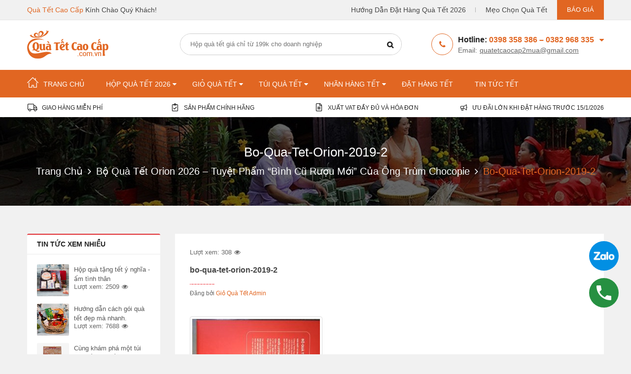

--- FILE ---
content_type: text/html; charset=UTF-8
request_url: https://www.quatetcaocap.com.vn/bo-qua-tet-orion-2022-tuyet-pham/bo-qua-tet-orion-2019-2/
body_size: 115284
content:
<!DOCTYPE html>
<html class="no-js" lang="vi"> 
<head>
	<meta charset="UTF-8">
	<meta name="viewport" content="width=device-width, initial-scale=1.0">
    <meta name="google-site-verification" content="3XniJFjoO9ot2wlsuWnboK3EQaOJ2Qt_aEBL9Ei6d9E" />
	<meta name='robots' content='index, follow, max-image-preview:large, max-snippet:-1, max-video-preview:-1' />
	<style>img:is([sizes="auto" i], [sizes^="auto," i]) { contain-intrinsic-size: 3000px 1500px }</style>
	
	<!-- This site is optimized with the Yoast SEO plugin v26.6 - https://yoast.com/wordpress/plugins/seo/ -->
	<title>bo-qua-tet-orion-2019-2 - Quatetcaocap.com.vn</title>
	<link rel="canonical" href="https://www.quatetcaocap.com.vn/bo-qua-tet-orion-2022-tuyet-pham/bo-qua-tet-orion-2019-2/" />
	<meta property="og:locale" content="vi_VN" />
	<meta property="og:type" content="article" />
	<meta property="og:title" content="bo-qua-tet-orion-2019-2 - Quatetcaocap.com.vn" />
	<meta property="og:url" content="https://www.quatetcaocap.com.vn/bo-qua-tet-orion-2022-tuyet-pham/bo-qua-tet-orion-2019-2/" />
	<meta property="og:site_name" content="Quatetcaocap.com.vn" />
	<meta property="og:image" content="https://www.quatetcaocap.com.vn/bo-qua-tet-orion-2022-tuyet-pham/bo-qua-tet-orion-2019-2" />
	<meta property="og:image:width" content="927" />
	<meta property="og:image:height" content="800" />
	<meta property="og:image:type" content="image/jpeg" />
	<meta name="twitter:card" content="summary_large_image" />
	<script type="application/ld+json" class="yoast-schema-graph">{"@context":"https://schema.org","@graph":[{"@type":"WebPage","@id":"https://www.quatetcaocap.com.vn/bo-qua-tet-orion-2022-tuyet-pham/bo-qua-tet-orion-2019-2/","url":"https://www.quatetcaocap.com.vn/bo-qua-tet-orion-2022-tuyet-pham/bo-qua-tet-orion-2019-2/","name":"bo-qua-tet-orion-2019-2 - Quatetcaocap.com.vn","isPartOf":{"@id":"https://www.quatetcaocap.com.vn/#website"},"primaryImageOfPage":{"@id":"https://www.quatetcaocap.com.vn/bo-qua-tet-orion-2022-tuyet-pham/bo-qua-tet-orion-2019-2/#primaryimage"},"image":{"@id":"https://www.quatetcaocap.com.vn/bo-qua-tet-orion-2022-tuyet-pham/bo-qua-tet-orion-2019-2/#primaryimage"},"thumbnailUrl":"https://www.quatetcaocap.com.vn/wp-content/uploads/2018/12/bo-qua-tet-orion-2019-2-rotated.jpg","datePublished":"2018-12-30T08:33:09+00:00","breadcrumb":{"@id":"https://www.quatetcaocap.com.vn/bo-qua-tet-orion-2022-tuyet-pham/bo-qua-tet-orion-2019-2/#breadcrumb"},"inLanguage":"vi","potentialAction":[{"@type":"ReadAction","target":["https://www.quatetcaocap.com.vn/bo-qua-tet-orion-2022-tuyet-pham/bo-qua-tet-orion-2019-2/"]}]},{"@type":"ImageObject","inLanguage":"vi","@id":"https://www.quatetcaocap.com.vn/bo-qua-tet-orion-2022-tuyet-pham/bo-qua-tet-orion-2019-2/#primaryimage","url":"https://www.quatetcaocap.com.vn/wp-content/uploads/2018/12/bo-qua-tet-orion-2019-2-rotated.jpg","contentUrl":"https://www.quatetcaocap.com.vn/wp-content/uploads/2018/12/bo-qua-tet-orion-2019-2-rotated.jpg","width":927,"height":800},{"@type":"BreadcrumbList","@id":"https://www.quatetcaocap.com.vn/bo-qua-tet-orion-2022-tuyet-pham/bo-qua-tet-orion-2019-2/#breadcrumb","itemListElement":[{"@type":"ListItem","position":1,"name":"Home","item":"https://www.quatetcaocap.com.vn/"},{"@type":"ListItem","position":2,"name":"Bộ quà tết Orion 2026 &#8211; Tuyệt phẩm &#8220;bình cũ rượu mới&#8221; của ông trùm Chocopie","item":"https://www.quatetcaocap.com.vn/bo-qua-tet-orion-2022-tuyet-pham/"},{"@type":"ListItem","position":3,"name":"bo-qua-tet-orion-2019-2"}]},{"@type":"WebSite","@id":"https://www.quatetcaocap.com.vn/#website","url":"https://www.quatetcaocap.com.vn/","name":"Quatetcaocap.com.vn","description":"Quà Tết Cao Cấp 2022","potentialAction":[{"@type":"SearchAction","target":{"@type":"EntryPoint","urlTemplate":"https://www.quatetcaocap.com.vn/?s={search_term_string}"},"query-input":{"@type":"PropertyValueSpecification","valueRequired":true,"valueName":"search_term_string"}}],"inLanguage":"vi"}]}</script>
	<!-- / Yoast SEO plugin. -->


<link rel="alternate" type="application/rss+xml" title="Dòng thông tin Quatetcaocap.com.vn &raquo;" href="https://www.quatetcaocap.com.vn/feed/" />
<link rel="alternate" type="application/rss+xml" title="Quatetcaocap.com.vn &raquo; Dòng bình luận" href="https://www.quatetcaocap.com.vn/comments/feed/" />
<link rel="alternate" type="application/rss+xml" title="Quatetcaocap.com.vn &raquo; bo-qua-tet-orion-2019-2 Dòng bình luận" href="https://www.quatetcaocap.com.vn/bo-qua-tet-orion-2022-tuyet-pham/bo-qua-tet-orion-2019-2/feed/" />
<script type="text/javascript">
/* <![CDATA[ */
window._wpemojiSettings = {"baseUrl":"https:\/\/s.w.org\/images\/core\/emoji\/16.0.1\/72x72\/","ext":".png","svgUrl":"https:\/\/s.w.org\/images\/core\/emoji\/16.0.1\/svg\/","svgExt":".svg","source":{"concatemoji":"https:\/\/www.quatetcaocap.com.vn\/wp-includes\/js\/wp-emoji-release.min.js?ver=6.8.3"}};
/*! This file is auto-generated */
!function(s,n){var o,i,e;function c(e){try{var t={supportTests:e,timestamp:(new Date).valueOf()};sessionStorage.setItem(o,JSON.stringify(t))}catch(e){}}function p(e,t,n){e.clearRect(0,0,e.canvas.width,e.canvas.height),e.fillText(t,0,0);var t=new Uint32Array(e.getImageData(0,0,e.canvas.width,e.canvas.height).data),a=(e.clearRect(0,0,e.canvas.width,e.canvas.height),e.fillText(n,0,0),new Uint32Array(e.getImageData(0,0,e.canvas.width,e.canvas.height).data));return t.every(function(e,t){return e===a[t]})}function u(e,t){e.clearRect(0,0,e.canvas.width,e.canvas.height),e.fillText(t,0,0);for(var n=e.getImageData(16,16,1,1),a=0;a<n.data.length;a++)if(0!==n.data[a])return!1;return!0}function f(e,t,n,a){switch(t){case"flag":return n(e,"\ud83c\udff3\ufe0f\u200d\u26a7\ufe0f","\ud83c\udff3\ufe0f\u200b\u26a7\ufe0f")?!1:!n(e,"\ud83c\udde8\ud83c\uddf6","\ud83c\udde8\u200b\ud83c\uddf6")&&!n(e,"\ud83c\udff4\udb40\udc67\udb40\udc62\udb40\udc65\udb40\udc6e\udb40\udc67\udb40\udc7f","\ud83c\udff4\u200b\udb40\udc67\u200b\udb40\udc62\u200b\udb40\udc65\u200b\udb40\udc6e\u200b\udb40\udc67\u200b\udb40\udc7f");case"emoji":return!a(e,"\ud83e\udedf")}return!1}function g(e,t,n,a){var r="undefined"!=typeof WorkerGlobalScope&&self instanceof WorkerGlobalScope?new OffscreenCanvas(300,150):s.createElement("canvas"),o=r.getContext("2d",{willReadFrequently:!0}),i=(o.textBaseline="top",o.font="600 32px Arial",{});return e.forEach(function(e){i[e]=t(o,e,n,a)}),i}function t(e){var t=s.createElement("script");t.src=e,t.defer=!0,s.head.appendChild(t)}"undefined"!=typeof Promise&&(o="wpEmojiSettingsSupports",i=["flag","emoji"],n.supports={everything:!0,everythingExceptFlag:!0},e=new Promise(function(e){s.addEventListener("DOMContentLoaded",e,{once:!0})}),new Promise(function(t){var n=function(){try{var e=JSON.parse(sessionStorage.getItem(o));if("object"==typeof e&&"number"==typeof e.timestamp&&(new Date).valueOf()<e.timestamp+604800&&"object"==typeof e.supportTests)return e.supportTests}catch(e){}return null}();if(!n){if("undefined"!=typeof Worker&&"undefined"!=typeof OffscreenCanvas&&"undefined"!=typeof URL&&URL.createObjectURL&&"undefined"!=typeof Blob)try{var e="postMessage("+g.toString()+"("+[JSON.stringify(i),f.toString(),p.toString(),u.toString()].join(",")+"));",a=new Blob([e],{type:"text/javascript"}),r=new Worker(URL.createObjectURL(a),{name:"wpTestEmojiSupports"});return void(r.onmessage=function(e){c(n=e.data),r.terminate(),t(n)})}catch(e){}c(n=g(i,f,p,u))}t(n)}).then(function(e){for(var t in e)n.supports[t]=e[t],n.supports.everything=n.supports.everything&&n.supports[t],"flag"!==t&&(n.supports.everythingExceptFlag=n.supports.everythingExceptFlag&&n.supports[t]);n.supports.everythingExceptFlag=n.supports.everythingExceptFlag&&!n.supports.flag,n.DOMReady=!1,n.readyCallback=function(){n.DOMReady=!0}}).then(function(){return e}).then(function(){var e;n.supports.everything||(n.readyCallback(),(e=n.source||{}).concatemoji?t(e.concatemoji):e.wpemoji&&e.twemoji&&(t(e.twemoji),t(e.wpemoji)))}))}((window,document),window._wpemojiSettings);
/* ]]> */
</script>
<style id='wp-emoji-styles-inline-css' type='text/css'>

	img.wp-smiley, img.emoji {
		display: inline !important;
		border: none !important;
		box-shadow: none !important;
		height: 1em !important;
		width: 1em !important;
		margin: 0 0.07em !important;
		vertical-align: -0.1em !important;
		background: none !important;
		padding: 0 !important;
	}
</style>
<link rel='stylesheet' id='wp-block-library-css' href='https://www.quatetcaocap.com.vn/wp-includes/css/dist/block-library/style.min.css?ver=6.8.3'  media='all' />
<style id='classic-theme-styles-inline-css' type='text/css'>
/*! This file is auto-generated */
.wp-block-button__link{color:#fff;background-color:#32373c;border-radius:9999px;box-shadow:none;text-decoration:none;padding:calc(.667em + 2px) calc(1.333em + 2px);font-size:1.125em}.wp-block-file__button{background:#32373c;color:#fff;text-decoration:none}
</style>
<link rel='stylesheet' id='wp-call-btn-guten-blocks-style-css' href='https://www.quatetcaocap.com.vn/wp-content/plugins/wp-call-button/assets/block/build/index.css?ver=085f82fba130fc4cf3057de5e2dcc820'  media='all' />
<style id='global-styles-inline-css' type='text/css'>
:root{--wp--preset--aspect-ratio--square: 1;--wp--preset--aspect-ratio--4-3: 4/3;--wp--preset--aspect-ratio--3-4: 3/4;--wp--preset--aspect-ratio--3-2: 3/2;--wp--preset--aspect-ratio--2-3: 2/3;--wp--preset--aspect-ratio--16-9: 16/9;--wp--preset--aspect-ratio--9-16: 9/16;--wp--preset--color--black: #000000;--wp--preset--color--cyan-bluish-gray: #abb8c3;--wp--preset--color--white: #ffffff;--wp--preset--color--pale-pink: #f78da7;--wp--preset--color--vivid-red: #cf2e2e;--wp--preset--color--luminous-vivid-orange: #ff6900;--wp--preset--color--luminous-vivid-amber: #fcb900;--wp--preset--color--light-green-cyan: #7bdcb5;--wp--preset--color--vivid-green-cyan: #00d084;--wp--preset--color--pale-cyan-blue: #8ed1fc;--wp--preset--color--vivid-cyan-blue: #0693e3;--wp--preset--color--vivid-purple: #9b51e0;--wp--preset--gradient--vivid-cyan-blue-to-vivid-purple: linear-gradient(135deg,rgba(6,147,227,1) 0%,rgb(155,81,224) 100%);--wp--preset--gradient--light-green-cyan-to-vivid-green-cyan: linear-gradient(135deg,rgb(122,220,180) 0%,rgb(0,208,130) 100%);--wp--preset--gradient--luminous-vivid-amber-to-luminous-vivid-orange: linear-gradient(135deg,rgba(252,185,0,1) 0%,rgba(255,105,0,1) 100%);--wp--preset--gradient--luminous-vivid-orange-to-vivid-red: linear-gradient(135deg,rgba(255,105,0,1) 0%,rgb(207,46,46) 100%);--wp--preset--gradient--very-light-gray-to-cyan-bluish-gray: linear-gradient(135deg,rgb(238,238,238) 0%,rgb(169,184,195) 100%);--wp--preset--gradient--cool-to-warm-spectrum: linear-gradient(135deg,rgb(74,234,220) 0%,rgb(151,120,209) 20%,rgb(207,42,186) 40%,rgb(238,44,130) 60%,rgb(251,105,98) 80%,rgb(254,248,76) 100%);--wp--preset--gradient--blush-light-purple: linear-gradient(135deg,rgb(255,206,236) 0%,rgb(152,150,240) 100%);--wp--preset--gradient--blush-bordeaux: linear-gradient(135deg,rgb(254,205,165) 0%,rgb(254,45,45) 50%,rgb(107,0,62) 100%);--wp--preset--gradient--luminous-dusk: linear-gradient(135deg,rgb(255,203,112) 0%,rgb(199,81,192) 50%,rgb(65,88,208) 100%);--wp--preset--gradient--pale-ocean: linear-gradient(135deg,rgb(255,245,203) 0%,rgb(182,227,212) 50%,rgb(51,167,181) 100%);--wp--preset--gradient--electric-grass: linear-gradient(135deg,rgb(202,248,128) 0%,rgb(113,206,126) 100%);--wp--preset--gradient--midnight: linear-gradient(135deg,rgb(2,3,129) 0%,rgb(40,116,252) 100%);--wp--preset--font-size--small: 13px;--wp--preset--font-size--medium: 20px;--wp--preset--font-size--large: 36px;--wp--preset--font-size--x-large: 42px;--wp--preset--spacing--20: 0.44rem;--wp--preset--spacing--30: 0.67rem;--wp--preset--spacing--40: 1rem;--wp--preset--spacing--50: 1.5rem;--wp--preset--spacing--60: 2.25rem;--wp--preset--spacing--70: 3.38rem;--wp--preset--spacing--80: 5.06rem;--wp--preset--shadow--natural: 6px 6px 9px rgba(0, 0, 0, 0.2);--wp--preset--shadow--deep: 12px 12px 50px rgba(0, 0, 0, 0.4);--wp--preset--shadow--sharp: 6px 6px 0px rgba(0, 0, 0, 0.2);--wp--preset--shadow--outlined: 6px 6px 0px -3px rgba(255, 255, 255, 1), 6px 6px rgba(0, 0, 0, 1);--wp--preset--shadow--crisp: 6px 6px 0px rgba(0, 0, 0, 1);}:where(.is-layout-flex){gap: 0.5em;}:where(.is-layout-grid){gap: 0.5em;}body .is-layout-flex{display: flex;}.is-layout-flex{flex-wrap: wrap;align-items: center;}.is-layout-flex > :is(*, div){margin: 0;}body .is-layout-grid{display: grid;}.is-layout-grid > :is(*, div){margin: 0;}:where(.wp-block-columns.is-layout-flex){gap: 2em;}:where(.wp-block-columns.is-layout-grid){gap: 2em;}:where(.wp-block-post-template.is-layout-flex){gap: 1.25em;}:where(.wp-block-post-template.is-layout-grid){gap: 1.25em;}.has-black-color{color: var(--wp--preset--color--black) !important;}.has-cyan-bluish-gray-color{color: var(--wp--preset--color--cyan-bluish-gray) !important;}.has-white-color{color: var(--wp--preset--color--white) !important;}.has-pale-pink-color{color: var(--wp--preset--color--pale-pink) !important;}.has-vivid-red-color{color: var(--wp--preset--color--vivid-red) !important;}.has-luminous-vivid-orange-color{color: var(--wp--preset--color--luminous-vivid-orange) !important;}.has-luminous-vivid-amber-color{color: var(--wp--preset--color--luminous-vivid-amber) !important;}.has-light-green-cyan-color{color: var(--wp--preset--color--light-green-cyan) !important;}.has-vivid-green-cyan-color{color: var(--wp--preset--color--vivid-green-cyan) !important;}.has-pale-cyan-blue-color{color: var(--wp--preset--color--pale-cyan-blue) !important;}.has-vivid-cyan-blue-color{color: var(--wp--preset--color--vivid-cyan-blue) !important;}.has-vivid-purple-color{color: var(--wp--preset--color--vivid-purple) !important;}.has-black-background-color{background-color: var(--wp--preset--color--black) !important;}.has-cyan-bluish-gray-background-color{background-color: var(--wp--preset--color--cyan-bluish-gray) !important;}.has-white-background-color{background-color: var(--wp--preset--color--white) !important;}.has-pale-pink-background-color{background-color: var(--wp--preset--color--pale-pink) !important;}.has-vivid-red-background-color{background-color: var(--wp--preset--color--vivid-red) !important;}.has-luminous-vivid-orange-background-color{background-color: var(--wp--preset--color--luminous-vivid-orange) !important;}.has-luminous-vivid-amber-background-color{background-color: var(--wp--preset--color--luminous-vivid-amber) !important;}.has-light-green-cyan-background-color{background-color: var(--wp--preset--color--light-green-cyan) !important;}.has-vivid-green-cyan-background-color{background-color: var(--wp--preset--color--vivid-green-cyan) !important;}.has-pale-cyan-blue-background-color{background-color: var(--wp--preset--color--pale-cyan-blue) !important;}.has-vivid-cyan-blue-background-color{background-color: var(--wp--preset--color--vivid-cyan-blue) !important;}.has-vivid-purple-background-color{background-color: var(--wp--preset--color--vivid-purple) !important;}.has-black-border-color{border-color: var(--wp--preset--color--black) !important;}.has-cyan-bluish-gray-border-color{border-color: var(--wp--preset--color--cyan-bluish-gray) !important;}.has-white-border-color{border-color: var(--wp--preset--color--white) !important;}.has-pale-pink-border-color{border-color: var(--wp--preset--color--pale-pink) !important;}.has-vivid-red-border-color{border-color: var(--wp--preset--color--vivid-red) !important;}.has-luminous-vivid-orange-border-color{border-color: var(--wp--preset--color--luminous-vivid-orange) !important;}.has-luminous-vivid-amber-border-color{border-color: var(--wp--preset--color--luminous-vivid-amber) !important;}.has-light-green-cyan-border-color{border-color: var(--wp--preset--color--light-green-cyan) !important;}.has-vivid-green-cyan-border-color{border-color: var(--wp--preset--color--vivid-green-cyan) !important;}.has-pale-cyan-blue-border-color{border-color: var(--wp--preset--color--pale-cyan-blue) !important;}.has-vivid-cyan-blue-border-color{border-color: var(--wp--preset--color--vivid-cyan-blue) !important;}.has-vivid-purple-border-color{border-color: var(--wp--preset--color--vivid-purple) !important;}.has-vivid-cyan-blue-to-vivid-purple-gradient-background{background: var(--wp--preset--gradient--vivid-cyan-blue-to-vivid-purple) !important;}.has-light-green-cyan-to-vivid-green-cyan-gradient-background{background: var(--wp--preset--gradient--light-green-cyan-to-vivid-green-cyan) !important;}.has-luminous-vivid-amber-to-luminous-vivid-orange-gradient-background{background: var(--wp--preset--gradient--luminous-vivid-amber-to-luminous-vivid-orange) !important;}.has-luminous-vivid-orange-to-vivid-red-gradient-background{background: var(--wp--preset--gradient--luminous-vivid-orange-to-vivid-red) !important;}.has-very-light-gray-to-cyan-bluish-gray-gradient-background{background: var(--wp--preset--gradient--very-light-gray-to-cyan-bluish-gray) !important;}.has-cool-to-warm-spectrum-gradient-background{background: var(--wp--preset--gradient--cool-to-warm-spectrum) !important;}.has-blush-light-purple-gradient-background{background: var(--wp--preset--gradient--blush-light-purple) !important;}.has-blush-bordeaux-gradient-background{background: var(--wp--preset--gradient--blush-bordeaux) !important;}.has-luminous-dusk-gradient-background{background: var(--wp--preset--gradient--luminous-dusk) !important;}.has-pale-ocean-gradient-background{background: var(--wp--preset--gradient--pale-ocean) !important;}.has-electric-grass-gradient-background{background: var(--wp--preset--gradient--electric-grass) !important;}.has-midnight-gradient-background{background: var(--wp--preset--gradient--midnight) !important;}.has-small-font-size{font-size: var(--wp--preset--font-size--small) !important;}.has-medium-font-size{font-size: var(--wp--preset--font-size--medium) !important;}.has-large-font-size{font-size: var(--wp--preset--font-size--large) !important;}.has-x-large-font-size{font-size: var(--wp--preset--font-size--x-large) !important;}
:where(.wp-block-post-template.is-layout-flex){gap: 1.25em;}:where(.wp-block-post-template.is-layout-grid){gap: 1.25em;}
:where(.wp-block-columns.is-layout-flex){gap: 2em;}:where(.wp-block-columns.is-layout-grid){gap: 2em;}
:root :where(.wp-block-pullquote){font-size: 1.5em;line-height: 1.6;}
</style>
<link rel='stylesheet' id='contact-form-7-css' href='https://www.quatetcaocap.com.vn/wp-content/plugins/contact-form-7/includes/css/styles.css?ver=6.1.4'  media='all' />
<link rel='stylesheet' id='rs-plugin-settings-css' href='https://www.quatetcaocap.com.vn/wp-content/plugins/revslider/public/assets/css/rs6.css?ver=6.4.11'  media='all' />
<style id='rs-plugin-settings-inline-css' type='text/css'>
#rs-demo-id {}
</style>
<link rel='stylesheet' id='woocommerce-layout-css' href='https://www.quatetcaocap.com.vn/wp-content/plugins/woocommerce/assets/css/woocommerce-layout.css?ver=10.4.3'  media='all' />
<link rel='stylesheet' id='woocommerce-smallscreen-css' href='https://www.quatetcaocap.com.vn/wp-content/plugins/woocommerce/assets/css/woocommerce-smallscreen.css?ver=10.4.3'  media='only screen and (max-width: 768px)' />
<link rel='stylesheet' id='woocommerce-general-css' href='https://www.quatetcaocap.com.vn/wp-content/plugins/woocommerce/assets/css/woocommerce.css?ver=10.4.3'  media='all' />
<style id='woocommerce-inline-inline-css' type='text/css'>
.woocommerce form .form-row .required { visibility: visible; }
</style>
<link rel='stylesheet' id='fancybox_css-css' href='https://www.quatetcaocap.com.vn/wp-content/plugins/sw_core/css/jquery.fancybox.css'  media='all' />
<link rel='stylesheet' id='bootstrap-css' href='https://www.quatetcaocap.com.vn/wp-content/themes/topdeal/css/bootstrap.min.css'  media='all' />
<link rel='stylesheet' id='topdeal_css-css' href='https://www.quatetcaocap.com.vn/wp-content/themes/topdeal/css/app-default.css'  media='all' />
<link rel='stylesheet' id='topdeal_responsive_css-css' href='https://www.quatetcaocap.com.vn/wp-content/themes/topdeal/css/app-responsive.css'  media='all' />
<link rel='stylesheet' id='sw-wooswatches-css' href='https://www.quatetcaocap.com.vn/wp-content/plugins/sw_wooswatches/css/style.css'  media='all' />
<script type="text/template" id="tmpl-variation-template">
	<div class="woocommerce-variation-description">{{{ data.variation.variation_description }}}</div>
	<div class="woocommerce-variation-price">{{{ data.variation.price_html }}}</div>
	<div class="woocommerce-variation-availability">{{{ data.variation.availability_html }}}</div>
</script>
<script type="text/template" id="tmpl-unavailable-variation-template">
	<p role="alert">Rất tiếc, sản phẩm này hiện không tồn tại. Hãy chọn một phương thức kết hợp khác.</p>
</script>
<script  src="https://www.quatetcaocap.com.vn/wp-includes/js/jquery/jquery.min.js?ver=3.7.1" id="jquery-core-js"></script>
<script  src="https://www.quatetcaocap.com.vn/wp-includes/js/jquery/jquery-migrate.min.js?ver=3.4.1" id="jquery-migrate-js"></script>
<script  src="https://www.quatetcaocap.com.vn/wp-content/plugins/revslider/public/assets/js/rbtools.min.js?ver=6.4.8" id="tp-tools-js"></script>
<script  src="https://www.quatetcaocap.com.vn/wp-content/plugins/revslider/public/assets/js/rs6.min.js?ver=6.4.11" id="revmin-js"></script>
<script  src="https://www.quatetcaocap.com.vn/wp-content/plugins/woocommerce/assets/js/jquery-blockui/jquery.blockUI.min.js?ver=2.7.0-wc.10.4.3" id="wc-jquery-blockui-js" data-wp-strategy="defer"></script>
<script type="text/javascript" id="wc-add-to-cart-js-extra">
/* <![CDATA[ */
var wc_add_to_cart_params = {"ajax_url":"\/wp-admin\/admin-ajax.php","wc_ajax_url":"\/?wc-ajax=%%endpoint%%","i18n_view_cart":"Xem gi\u1ecf h\u00e0ng","cart_url":"https:\/\/www.quatetcaocap.com.vn\/?page_id=5","is_cart":"","cart_redirect_after_add":"no"};
/* ]]> */
</script>
<script  src="https://www.quatetcaocap.com.vn/wp-content/plugins/woocommerce/assets/js/frontend/add-to-cart.min.js?ver=10.4.3" id="wc-add-to-cart-js" data-wp-strategy="defer"></script>
<script  src="https://www.quatetcaocap.com.vn/wp-content/plugins/woocommerce/assets/js/js-cookie/js.cookie.min.js?ver=2.1.4-wc.10.4.3" id="wc-js-cookie-js" defer="defer" data-wp-strategy="defer"></script>
<script type="text/javascript" id="woocommerce-js-extra">
/* <![CDATA[ */
var woocommerce_params = {"ajax_url":"\/wp-admin\/admin-ajax.php","wc_ajax_url":"\/?wc-ajax=%%endpoint%%","i18n_password_show":"Hi\u1ec3n th\u1ecb m\u1eadt kh\u1ea9u","i18n_password_hide":"\u1ea8n m\u1eadt kh\u1ea9u"};
/* ]]> */
</script>
<script  src="https://www.quatetcaocap.com.vn/wp-content/plugins/woocommerce/assets/js/frontend/woocommerce.min.js?ver=10.4.3" id="woocommerce-js" defer="defer" data-wp-strategy="defer"></script>
<script  src="https://www.quatetcaocap.com.vn/wp-content/plugins/js_composer/assets/js/vendors/woocommerce-add-to-cart.js?ver=6.6.0" id="vc_woocommerce-add-to-cart-js-js"></script>
<link rel="https://api.w.org/" href="https://www.quatetcaocap.com.vn/wp-json/" /><link rel="alternate" title="JSON" type="application/json" href="https://www.quatetcaocap.com.vn/wp-json/wp/v2/media/5049" /><link rel="EditURI" type="application/rsd+xml" title="RSD" href="https://www.quatetcaocap.com.vn/xmlrpc.php?rsd" />
<meta name="generator" content="WordPress 6.8.3" />
<meta name="generator" content="WooCommerce 10.4.3" />
<link rel='shortlink' href='https://www.quatetcaocap.com.vn/?p=5049' />
<link rel="alternate" title="oNhúng (JSON)" type="application/json+oembed" href="https://www.quatetcaocap.com.vn/wp-json/oembed/1.0/embed?url=https%3A%2F%2Fwww.quatetcaocap.com.vn%2Fbo-qua-tet-orion-2022-tuyet-pham%2Fbo-qua-tet-orion-2019-2%2F" />
<link rel="alternate" title="oNhúng (XML)" type="text/xml+oembed" href="https://www.quatetcaocap.com.vn/wp-json/oembed/1.0/embed?url=https%3A%2F%2Fwww.quatetcaocap.com.vn%2Fbo-qua-tet-orion-2022-tuyet-pham%2Fbo-qua-tet-orion-2019-2%2F&#038;format=xml" />
<!-- This website uses the WP Call Button plugin to generate more leads. --><style type="text/css">.wp-call-button{ display: none; } @media screen and (max-width: 650px) { .wp-call-button{display: block; position: fixed; text-decoration: none; z-index: 9999999999;width: 60px; height: 60px; border-radius: 50%;/*transform: scale(0.8);*/  right: 20px;  bottom: 20px; background: url( [data-uri] ) center/30px 30px no-repeat #269041 !important;} }</style>	<noscript><style>.woocommerce-product-gallery{ opacity: 1 !important; }</style></noscript>
	<meta name="generator" content="Powered by WPBakery Page Builder - drag and drop page builder for WordPress."/>
<meta name="generator" content="Powered by Slider Revolution 6.4.11 - responsive, Mobile-Friendly Slider Plugin for WordPress with comfortable drag and drop interface." />
<style></style><link rel="icon" href="https://www.quatetcaocap.com.vn/wp-content/uploads/2017/12/cropped-favicon-32x32.png" sizes="32x32" />
<link rel="icon" href="https://www.quatetcaocap.com.vn/wp-content/uploads/2017/12/cropped-favicon-192x192.png" sizes="192x192" />
<link rel="apple-touch-icon" href="https://www.quatetcaocap.com.vn/wp-content/uploads/2017/12/cropped-favicon-180x180.png" />
<meta name="msapplication-TileImage" content="https://www.quatetcaocap.com.vn/wp-content/uploads/2017/12/cropped-favicon-270x270.png" />
<script type="text/javascript">function setREVStartSize(e){
			//window.requestAnimationFrame(function() {				 
				window.RSIW = window.RSIW===undefined ? window.innerWidth : window.RSIW;	
				window.RSIH = window.RSIH===undefined ? window.innerHeight : window.RSIH;	
				try {								
					var pw = document.getElementById(e.c).parentNode.offsetWidth,
						newh;
					pw = pw===0 || isNaN(pw) ? window.RSIW : pw;
					e.tabw = e.tabw===undefined ? 0 : parseInt(e.tabw);
					e.thumbw = e.thumbw===undefined ? 0 : parseInt(e.thumbw);
					e.tabh = e.tabh===undefined ? 0 : parseInt(e.tabh);
					e.thumbh = e.thumbh===undefined ? 0 : parseInt(e.thumbh);
					e.tabhide = e.tabhide===undefined ? 0 : parseInt(e.tabhide);
					e.thumbhide = e.thumbhide===undefined ? 0 : parseInt(e.thumbhide);
					e.mh = e.mh===undefined || e.mh=="" || e.mh==="auto" ? 0 : parseInt(e.mh,0);		
					if(e.layout==="fullscreen" || e.l==="fullscreen") 						
						newh = Math.max(e.mh,window.RSIH);					
					else{					
						e.gw = Array.isArray(e.gw) ? e.gw : [e.gw];
						for (var i in e.rl) if (e.gw[i]===undefined || e.gw[i]===0) e.gw[i] = e.gw[i-1];					
						e.gh = e.el===undefined || e.el==="" || (Array.isArray(e.el) && e.el.length==0)? e.gh : e.el;
						e.gh = Array.isArray(e.gh) ? e.gh : [e.gh];
						for (var i in e.rl) if (e.gh[i]===undefined || e.gh[i]===0) e.gh[i] = e.gh[i-1];
											
						var nl = new Array(e.rl.length),
							ix = 0,						
							sl;					
						e.tabw = e.tabhide>=pw ? 0 : e.tabw;
						e.thumbw = e.thumbhide>=pw ? 0 : e.thumbw;
						e.tabh = e.tabhide>=pw ? 0 : e.tabh;
						e.thumbh = e.thumbhide>=pw ? 0 : e.thumbh;					
						for (var i in e.rl) nl[i] = e.rl[i]<window.RSIW ? 0 : e.rl[i];
						sl = nl[0];									
						for (var i in nl) if (sl>nl[i] && nl[i]>0) { sl = nl[i]; ix=i;}															
						var m = pw>(e.gw[ix]+e.tabw+e.thumbw) ? 1 : (pw-(e.tabw+e.thumbw)) / (e.gw[ix]);					
						newh =  (e.gh[ix] * m) + (e.tabh + e.thumbh);
					}				
					if(window.rs_init_css===undefined) window.rs_init_css = document.head.appendChild(document.createElement("style"));					
					document.getElementById(e.c).height = newh+"px";
					window.rs_init_css.innerHTML += "#"+e.c+"_wrapper { height: "+newh+"px }";				
				} catch(e){
					console.log("Failure at Presize of Slider:" + e)
				}					   
			//});
		  };</script>
		<style type="text/css" id="wp-custom-css">
			.form-lien-he .wrap-content .wpcf7 .wrap-form .wpcf7-form-control-wrap:nth-child(6), .page-huong-dan-dat-hang .wrap-content .wpcf7 .wrap-form .wpcf7-form-control-wrap:nth-child(6){
	clear:both;
	width:100%;
}
.form-lien-he .wrap-content{
	padding:20px 0;
}
.form-lien-he .wrap-content .wpcf7 .wrap-form .wpcf7-form-control-wrap:nth-child(6) textarea, .page-huong-dan-dat-hang .wrap-content .wpcf7 .wrap-form .wpcf7-form-control-wrap:nth-child(6) textarea{
	width:100%;
	padding: 10px 20px;
    margin-bottom: 20px;
	max-height:155px;
}
.vc_custom_1764128880050{
	border-radius:30px;
}
.blog-content-list .post .entry{
	display:flex;
}
.single-product >.tabs .tabbable .tab-content .tab-pane p .alignnone{
	float:none;
}
.category-contents .blog-content.blog-content-list .post .entry-thumb{
	margin:0;
}
.zalo-desk{
	width:60px;
	height:60px;
	position:fixed;
	right:25px; bottom:170px;
	z-index:99;
	background: url(https://www.quatetcaocap.com.vn/wp-content/themes/topdeal/assets/img/zalo-icon.png) no-repeat center #028fe3;
	background-size:60px;
	border-radius:50%;
		animation:buy1 3000ms linear infinite;
}
.dailydeals-product .box-slider-title h2{
	font-size:16px; color:#fff;
	font-weight:500;
	text-transform:uppercase; 
	margin-bottom:27px;
	display:flex;
	align-items:center;
}
.dailydeals-product .box-slider-title h2 .icon{
	margin-right:15px;
}
.dailydeals-product .res-button{
	display:none !important;
}
.dailydeals-product .box-slider-title{
	position:relative;
}
.dailydeals-product .box-slider-title .wrap-countdown{
	position:absolute;
	top:-6px;
	left:50%;
	margin-left:-108px;
}
.dailydeals-product .box-slider-title .wrap-countdown .countdown-show4{
	display:inline-block;
}
.dailydeals-product .box-slider-title .wrap-countdown .countdown-show4 .countdown-section{
	display:inline-block;
	width:37px; height:37px;
	background-color:#fff;
	border-radius:3px;
	margin-right:23px;
	font-size:24px; 
	font-weight:500;
	color:#e30010;
	text-align:center;
	position:relative;
}
.dailydeals-product .box-slider-title .wrap-countdown .countdown-show4 .countdown-section .countdown-amount{
	line-height:37px;
	display:block;
	text-align:center;
}
.dailydeals-product .box-slider-title .wrap-countdown .countdown-show4 .countdown-section .countdown-period{
	display:none;
}
.dailydeals-product .box-slider-title .wrap-countdown .countdown-show4 .countdown-section:after{
	content:':';
	position:absolute;
	top: 2px;
	right: -15px;
	color: #fff;
}
.dailydeals-product .box-slider-title .wrap-countdown .countdown-show4 .countdown-section:last-child{
	margin:0;
}
.dailydeals-product .box-slider-title .wrap-countdown .countdown-show4 .countdown-section:last-child:after{
	content:'';
}
.dailydeals-product .slider .slick-list{
	margin:0 -8px;
}
.dailydeals-product .slider .item{
	padding:0 8px;
}
.dailydeals-product .slider .item .item-wrap:hover{
	box-shadow:none;
}
.dailydeals-product .box-slider-title .wrap-countdown .countdown-show4 .countdown-section .countdown-period{
	display:none;
}
.woocommerce div.product p.price del{
	text-decoration:none;
}
.item .item-wrap .item-detail .item-content .item-price{
	    display: flex;
    flex-direction: row-reverse;
    align-items: baseline;
	justify-content:center;
}

.item .item-wrap .item-detail .item-content .item-price del >span{
	color:#aaa !important; font-weight:400;
	margin:0 10px;
	text-decoration:line-through;
}
.item .item-wrap .item-detail .item-content .item-price del .woocommerce-Price-currencySymbol{
	color:#aaa !important; font-weight:400;
}
.most-view-blog .slider .item .entry-content{ padding-top:5px; }
@keyframes buy {
	  0% {
		-moz-box-shadow: 0 0 0 0 rgba(38,144,65,0.5);
		box-shadow: 0 0 0 0  rgba(38,144,65,0.3);
	  }
	  70% {
		  -moz-box-shadow: 0 0 0 20px  rgba(38,144,65,0);
		  box-shadow: 0 0 0 20px  rgba(38,144,65,0);
	  }
	  100% {
		  -moz-box-shadow: 0 0 0 0px  rgba(38,144,65,0);
		  box-shadow: 0 0 0 0px  rgba(38,144,65,0);
	  }
	}
@keyframes buy1 {
	  0% {
		-moz-box-shadow: 0 0 0 0 rgba(2,143,227,0.5);
		box-shadow: 0 0 0 0  rgba(2,143,227,0.3);
	  }
	  70% {
		  -moz-box-shadow: 0 0 0 20px  rgba(2,143,227,0);
		  box-shadow: 0 0 0 20px  rgba(2,143,227,0);
	  }
	  100% {
		  -moz-box-shadow: 0 0 0 0px  rgba(2,143,227,0);
		  box-shadow: 0 0 0 0px  rgba(2,143,227,0);
	  }
	}
.wp-call-button{
	display: block;
    position: fixed;
    text-decoration: none;
    z-index: 9;
    width: 60px;
    height: 60px;
    border-radius: 50%;
    /* transform: scale(0.8); */
    right: 25px;
    bottom: 95px;
		animation:buy 3000ms linear infinite;
    background: url([data-uri]) center / 30px 30px no-repeat #269041 !important;	
}
.text-categories{
	font-size:14px; line-height:1.8;
	padding:0 15px; margin-bottom:60px;
}
.text-categories h2, .text-categories b, .text-categories strong{
	color:#222;
}
.content-danhmuc-custom{
	display:block; clear:both;
}
body .single .entry-content{ font-size:12pt; }
.block-header{ margin-top:7px;}
.form-lien-he .wrap-content .wpcf7 form.sent .wpcf7-response-output{
	margin-left:-130px;	
}
.single-product >.tabs .tabbable .nav.nav-tabs li a{
	height:auto; line-height:normal; padding:0px 20px 0 0px;
}
#fb-root iframe{
	bottom:90px !important;	
}
.mobile-layout .header-page .header-shop >.container{
	display:flex;
}
.single-product.mobile-layout .header-page .header-shop h4{
	width:88%;
}
.mobile-layout .header-page .header-shop .page-title{ width:88%; }
.single-post.mobile-layout .header-page .header-shop h4.title{
	padding:14px 10px;
}
.single-post.mobile-layout .single.main .post .entry-wrap .entry-content .social-share{
	bottom:-60px;
}
.mobile-layout .single.main .post .entry-wrap{
	padding:0;
}
.mobile-layout .header-page .header-shop{
	vertical-align:top;
}
.mobile-layout.single-post .vertical_megamenu_shop .resmenu-container .menu-responsive-wrapper{
	top:63px;
}
.mobile-layout .footer .footer-top{
	background-size:cover;
}
.mobile-layout .footer.footer-mstyle2 .footer-top{
	padding:15px 10px 30px !important;
}
.mobile-layout.page .main-page > .page{
	margin:0 15px;
}
.mobile-layout.page .main-page > .page .page-huong-dan-dat-hang .wrap-content{
	margin:0; padding:30px 20px 15px;
}
.mobile-layout.home .main-page > .page{
	margin:0;
}
.mobile-layout.search-results .content_list_product{
	margin:10px 0 0;
}
.wpcf7 form.sent .wpcf7-response-output{ 	border-color:#fff;
}
.single.main .post .entry-wrap .entry-content .entry-summary p .alignnone, .single.main .team .entry-wrap .entry-content .entry-summary p .alignnone, .single.main .attachment .entry-wrap .entry-content .entry-summary p .alignnone{
	   float: left;
    display: block;
    clear: none;
    margin: 20px 0 30px 0;
}
.single-product >.tabs .tabbable .tab-content .tab-pane h4{
	display:none;	
}
.form-lien-he .wrap-content h3{
	  color: #fff;
    padding: 0 50px;
    position: relative;
    font-size: 36px;
    text-transform: uppercase;
    font-weight: 700;
    margin: 0 0 8px;
    display: inline-block;
}
.nav-pills>li.dropdown>a:after{
	right:10px;	
}
.archive .term-description p{
	   font-size: 14px;
    line-height: 26px;
}
.sw-woo-tab-cat .resp-tab .top-tab-slider .box-title h4 a{
	color:#fff;
}
.responsive-post-slider2 .block-title h4 a{
	color:#222;
}
.category-contents .blog-content.blog-content-list .post .entry-thumb{
	z-index:3;
}
.category-contents .blog-content .post .entry .entry-content .content-top .entry-summary{
	z-index:1;
}
.nav-pills.nav-mega .topdeal-menu-custom ul > li > a > .have-title{
	position:relative;
}
.nav-pills.nav-mega .topdeal-menu-custom ul > li > a > .have-title .menu-img{
	right:-60px;
	top:-15px;
	left:auto; display:block;
}
img {
  max-width: 100%;
  display: block;
}
body.mobile-layout{
	font-size: 18px;
	line-height: 2em;
	letter-spacing: .04em;
  word-spacing: .1em;
}
.block-header .wrap-content .item-content .title{
	line-height:20px;
}
.block-header .wrap-content .item-content:after{
	line-height:20px;
}
.mobile-layout .form-lien-he .wrap-content .wpcf7 .wrap-form .wpcf7-form-control-wrap{
	font-size:14px;
}
.footer .footer-top .widget_nav_menu ul li{
	line-height:20px;
}

.mobile-layout .sw-tab-cat-mobile .resp-tab .resp-slider-container >div.items-wrapper >.item .item-wrapper .item-content{
	 letter-spacing: 0;
    word-spacing: 0;
    line-height: normal;
}
.mobile-layout .products-wrapper .products-loop.grid > li.item .item-wrap .item-detail{
	  letter-spacing: 0;
    word-spacing: 0;
    line-height: normal;
}
.mobile-layout .vertical_megamenu .resmenu-container .menu-responsive-wrapper ul.topdeal_resmenu > li{
	line-height:normal;
}
.mobile-layout.woocommerce-cart .main-page > .page{
	margin:0 !important;
}
.mobile-layout.woocommerce-cart .shop_table.cart td.actions #coupon_code{
	margin-right:10px;
}
.mobile-layout form table.shop_table.shop_table_responsive tr td.actions .coupon, .woocommerce-page form table.shop_table.shop_table_responsive tr td.actions .coupon{
	margin:0 0 10px; float:none;
}
.single.main .post .entry-wrap .entry-meta .entry-comment, .single.main .team .entry-wrap .entry-meta .entry-comment, .single.main .attachment .entry-wrap .entry-meta .entry-comment{
	line-height:normal;
}
.single-product.mobile-layout .content-product-detail .product_detail .content_product_detail .add_to_cart_button, .single-product.mobile-layout .content-product-detail .product_detail .content_product_detail .product_type_external, .single-product.mobile-layout .content-product-detail .product_detail .content_product_detail .product_type_grouped, .single-product.mobile-layout .content-product-detail .product_detail .content_product_detail .single_add_to_cart_button{
	width:142px;
	background-position:15px 8px; margin:0 0 10px;
}
.single-product.mobile-layout .content-product-detail .product_detail .content_product_detail .hotline a{
	margin:0; height:40px; line-height:40px; padding:0 10px; font-size:14px;
}
.footer .footer-top{
	background-size:cover;
}
.mobile-layout .footer.footer-mstyle2 .footer-copyright{
	margin-bottom:65px;
}
.sticky-footer{
	position: fixed;
    background-color: #e16622;
    width: 100%;
    z-index: 999;
    left: 0;
    bottom: 0;
		padding:9px 0;
	z-index:9999999999;
}

.sticky-footer ul{
	margin:0; list-style:none; 	display:flex;
}
.sticky-footer ul li{
	width:25%; text-align:center; line-height:14px;
}
.sticky-footer ul li a{
	font-size:12px;
	color:#fff;
	font-weight:500;
	text-transform:capitalize; 	      display:inline-block;
	padding:34px 0 0 ;
	line-height:14px;
}
.sticky-footer ul li a:hover{
	color:#e4ff00;
}
.zalo-chat-widget{
	bottom:145px !important;
	right:20px !important;
}
.mobile-layout #tawkchat-maximized-wrapper{
	height:292% !important;
}
.mobile-layout #tawkchat-minified-iframe-element {
   width: 320px !important;
}
.mobile-layout .form-lien-he .wrap-content h4{
	font-size:22px;
}
.sticky-footer ul li.item-phone{
	background: url(https://www.quatetcaocap.com.vn/wp-content/themes/topdeal/assets/img/icon-phone2.png) no-repeat top center;
}
.sticky-footer ul li.item-zalo{
	background: url(https://www.quatetcaocap.com.vn/wp-content/themes/topdeal/assets/img/icon-zalo2.png) no-repeat top center;
}
.sticky-footer ul li.item-facebook{
	background: url(https://www.quatetcaocap.com.vn/wp-content/themes/topdeal/assets/img/icon-facebook2.png) no-repeat top center;
}
.sticky-footer ul li.item-messenger{
	background: url(https://www.quatetcaocap.com.vn/wp-content/themes/topdeal/assets/img/icon-messenger2.png) no-repeat top center;
}
@media(max-width: 480px){
	.hotline-call h2{
		font-size:14px;
	}
	.mobile-layout .block-mobile-top{
		margin-bottom: 15px;
	}
}
.panel-default>.panel-heading+.panel-collapse .panel-body{
	font-size: 16px;
	line-height:26px;
}
.panel-default>.panel-heading h4{
	font-size: 18px;
}
.responsive-post-slider2 .slider .item.first-item .item-content .description{
	    max-height: 45px;
    overflow: hidden;
    text-overflow: ellipsis;
    -webkit-line-clamp: 2;
    -webkit-box-orient: vertical;
    display: -webkit-box;
}
.responsive-post-slider2 .slider .item .item-detail .item-content h4{
	overflow: hidden;
text-overflow: ellipsis;
display: -webkit-box;
-webkit-line-clamp: 2;
-webkit-box-orient: vertical;
}
.block-header .wrap-content .item-content .title{
	font-size: 16px;
}
.mobile-layout .form-lien-he .wrap-content .wpcf7 .wrap-form .wpcf7-form-control-wrap.your-message textarea {
margin-bottom: 10px;
}
body.mobile-layout{
	    letter-spacing: 0;
}
body.mobile-layout.woocommerce div.product .product_title{
	width: 100%;
}
body.mobile-layout.woocommerce div.product div.images{
	margin-bottom: 0;
}
body.mobile-layout .ship .title{
	display: none;
}
body.mobile-layout .hotline-call{
	margin-bottom: 0;
}
.single-product.mobile-layout .content-product-detail .single-product>.tabs{
	margin: 0;
}
div.product_detail .content_product_detail .product-info{width: 115px;}
.woocommerce div.product .product_title{
		margin-bottom:5px;	
}
.product_detail .slider_img_productd .product-images .product-images-container .slick-slider.product-responsive-thumbnail{
	padding: 0;
}
.product-ports .item .item-wrap .item-detail .item-content h2{
	max-height: 40px;
  -webkit-line-clamp: 2;
}
.product-ports .item .item-wrap .item-detail .item-content h2 a{
	font-size: 14px;
}
.header-mobile-style1 .mobile-search .icon-seach, .header-mobile-style2 .mobile-search .icon-seach{
	margin: 0 10px;
}
.sticky-footer{
	padding:16px 0;
}
.single-post.mobile-layout .single.main .post .entry-wrap .entry-content .social-share{
	    bottom: 0;
    top: auto;
    width: 100%;
    border: none;
}
.single-post.mobile-layout .single.main .post .entry-wrap .entry-content .social-share .title {
	display: none;
}
.single-post.mobile-layout .single.main .post .entry-wrap .entry-content .social-share .wrap-content{
	    opacity: 1;
    visibility: visible;
    margin: 0;
    padding: 0;
    display: flex;
    justify-content: center;
    width: 100%;
    transform: translateX(0);
    border: none;
}
.single-post.mobile-layout .single.main .post .entry-wrap .entry-content .social-share .wrap-content >a{
	    font-size: 12px;
    display: inline-block;
    width: 20px;
    line-height: 20px;
    text-align: center;
    padding: 0;
    height: 20px;
}
.block-header .wrap-content .item-content:after{
	top: 0;
}
.mobile-layout .panel-group{
        padding: 0 10px 20px;
}
.mobile-layout .panel-default>.panel-heading h4 {
    font-size: 14px;
}
.mobile-layout .panel-default>.panel-heading+.panel-collapse .panel-body {
    font-size: 14px;
    line-height: 22px;
}
.mobile-layout .panel-group .panel-title>a::after,
.mobile-layout .panel-group .panel-title>a.collapsed::after{
    display: none;
}
.mobile-layout .vertical_megamenu .resmenu-container .menu-responsive-wrapper ul.topdeal_resmenu >li ul >li >a{
	text-align: left;
}
.woo-slider-default.product-ports .viewinfo{
	right: 50%;
	bottom: 50%;
}
.item .item-wrap .item-detail .item-content a.viewinfo{
	display: none;
}
.woo-slider-default.product-ports .closeblock{
	font-size: 0;
}
.woo-slider-default.product-ports .closeblock i{ font-size: 10px;    padding: 9px 0;}
@media(max-width: 767px){
	.item .item-wrap .item-detail .item-content .item-price {
    float: none;
}
	.item .item-wrap .item-detail img{
		margin: 0 auto;
	}
}
@media(max-width: 479px){
	a.viewinfo{
		display: block !important;
	}
	.banner-mobile2 >.vc_column-inner >.wpb_wrapper .wpb_single_image{
		float:none; width:100%;
	}
	.dailydeals-product{
background:url(https://www.quatetcaocap.com.vn/wp-content/uploads/2025/11/bg-cd.jpg?id=8121) !important;
		margin-left: 15px;
		margin-right: 15px;
		padding: 45px 15px 20px;
		border-radius: 5px;
	}
	.dailydeals-product .box-slider-title .wrap-countdown{ top:-27px; }
	.banner-mobile2{ margin-bottom:20px;}
}		</style>
		<noscript><style> .wpb_animate_when_almost_visible { opacity: 1; }</style></noscript>	<!-- Global site tag (gtag.js) - Google Analytics -->
	<script async src="https://www.googletagmanager.com/gtag/js?id=UA-111612522-1"></script>
	<script>
		window.dataLayer = window.dataLayer || [];
		function gtag(){dataLayer.push(arguments);}
		gtag('js', new Date());

		gtag('config', 'UA-111612522-1');
	</script>
	<meta name="yandex-verification" content="2f14b4c24cb3ce70" />
	<!-- Global site tag (gtag.js) - Google Analytics -->
	<script async src="https://www.googletagmanager.com/gtag/js?id=G-7EERPDKRQT"></script>
	<script>
	  window.dataLayer = window.dataLayer || [];
	  function gtag(){dataLayer.push(arguments);}
	  gtag('js', new Date());

	  gtag('config', 'G-7EERPDKRQT');
	</script>
</head><body data-rsssl=1 class="attachment wp-singular attachment-template-default single single-attachment postid-5049 attachmentid-5049 attachment-jpeg wp-theme-topdeal theme-topdeal woocommerce-no-js bo-qua-tet-orion-2019-2 has-left-sidebar has-left-product-sidebar wpb-js-composer js-comp-ver-6.6.0 vc_responsive">
<div class="body-wrapper theme-clearfix">
	<div class="body-wrapper-inner">
	<header id="header" class="header header-style1">
	<div class="header-top">
		<div class="container">
			<!-- Sidebar Top Menu -->
						<div class="top-header-left pull-left">
				<div class="widget-1 widget-first widget text-42 widget_text"><div class="widget-inner">			<div class="textwidget"><div class="header-block-top">
<p><span class="flag">Quà Tết Cao Cấp</span> Kính Chào Quý Khách!</p>
</div>
</div>
		</div></div>			</div>
									<div class="top-header-right pull-right">
				<div class="widget-1 widget-first widget text-43 widget_text"><div class="widget-inner">			<div class="textwidget"><div id="baogia" class="modal fade" tabindex="-1" role="dialog" aria-labelledby="baogia" aria-hidden="true">
<div class="modal-dialog modal-lg" role="document">
<p><!--Content--></p>
<div class="modal-content">
<p><!--Body--></p>
<div class="modal-body mb-0 p-0">
<h4>YÊU CẦU BÁO GIÁ</h4>
<p>Bạn hãy điền thông tin vào biểu mẫu sau để được phản hồi nhanh nhất về mức chiết khấu cao và quà tặng tết 2026!!!</p>

<div class="wpcf7 no-js" id="wpcf7-f7364-o1" lang="vi" dir="ltr" data-wpcf7-id="7364">
<div class="screen-reader-response"><p role="status" aria-live="polite" aria-atomic="true"></p> <ul></ul></div>
<form action="/bo-qua-tet-orion-2022-tuyet-pham/bo-qua-tet-orion-2019-2/#wpcf7-f7364-o1" method="post" class="wpcf7-form init" aria-label="Form liên hệ" novalidate="novalidate" data-status="init">
<fieldset class="hidden-fields-container"><input type="hidden" name="_wpcf7" value="7364" /><input type="hidden" name="_wpcf7_version" value="6.1.4" /><input type="hidden" name="_wpcf7_locale" value="vi" /><input type="hidden" name="_wpcf7_unit_tag" value="wpcf7-f7364-o1" /><input type="hidden" name="_wpcf7_container_post" value="0" /><input type="hidden" name="_wpcf7_posted_data_hash" value="" />
</fieldset>
<div class="wrap-form">
	<p><span class="wpcf7-form-control-wrap" data-name="your-name"><input size="40" maxlength="400" class="wpcf7-form-control wpcf7-text wpcf7-validates-as-required" aria-required="true" aria-invalid="false" placeholder="Tên*" value="" type="text" name="your-name" /></span><span class="wpcf7-form-control-wrap" data-name="your-email"><input size="40" maxlength="400" class="wpcf7-form-control wpcf7-email wpcf7-validates-as-required wpcf7-text wpcf7-validates-as-email" aria-required="true" aria-invalid="false" placeholder="Email*" value="" type="email" name="your-email" /></span><span class="wpcf7-form-control-wrap" data-name="your-partern"><select class="wpcf7-form-control wpcf7-select wpcf7-validates-as-required" aria-required="true" aria-invalid="false" name="your-partern"><option value="Chọn mẫu quà tết">Chọn mẫu quà tết</option><option value="Hộp quà tết">Hộp quà tết</option><option value="Giỏ quà tết">Giỏ quà tết</option><option value="Túi quà tết">Túi quà tết</option><option value="Quà tết cao cấp">Quà tết cao cấp</option></select></span><span class="wpcf7-form-control-wrap" data-name="your-phone"><input size="40" maxlength="400" class="wpcf7-form-control wpcf7-tel wpcf7-validates-as-required wpcf7-text wpcf7-validates-as-tel" aria-required="true" aria-invalid="false" placeholder="Số điện thoại của bạn*" value="" type="tel" name="your-phone" /></span><span class="wpcf7-form-control-wrap" data-name="your-money"><input class="wpcf7-form-control wpcf7-number wpcf7-validates-as-number" aria-invalid="false" placeholder="Ngân sách trên mỗi quà tặng" value="" type="number" name="your-money" /></span><span class="wpcf7-form-control-wrap" data-name="your-message"><textarea cols="40" rows="10" maxlength="90" class="wpcf7-form-control wpcf7-textarea wpcf7-validates-as-required" aria-required="true" aria-invalid="false" placeholder="Chi tiết yêu cầu đóng gói quà tết *" name="your-message"></textarea></span><br />
<span class="btn-submit"><input class="wpcf7-form-control wpcf7-submit has-spinner" type="submit" value="Gửi thông tin" /></span>
	</p>
</div><div class="wpcf7-response-output" aria-hidden="true"></div>
</form>
</div>

</div>
<p><!--Footer--><br />
<button class="btn btn-outline-primary btn-rounded btn-md ml-4" type="button" data-dismiss="modal">Close</button></p>
</div>
<p><!--/.Content--></p>
</div>
</div>
<div class="popup-form-baogia"><a class="bao-gia" title="Báo giá" href="#" data-toggle="modal" data-target="#baogia">Báo giá</a></div>
</div>
		</div></div><div class="widget-2 widget-last widget nav_menu-25 widget_nav_menu"><div class="widget-inner"><ul id="menu-meo-chon-qua-tet" class="menu"><li class="menu-huong-dan-dat-hang-qua-tet-2026"><a class="item-link" href="https://www.quatetcaocap.com.vn/huong-dan-dat-hang-tet/"><span class="menu-title">Hướng Dẫn Đặt Hàng Quà Tết 2026</span></a></li>
<li class="menu-meo-chon-qua-tet"><a class="item-link" href="https://www.quatetcaocap.com.vn/tin-tuc/"><span class="menu-title">Mẹo Chọn Quà Tết</span></a></li>
</ul></div></div>			</div>
					</div>
	</div>
	
	<div class="header-mid clearfix">
		<div class="container">
			<div class="row">
				<!-- Logo -->
				<div class="top-header col-lg-3 col-md-3 col-sm-12 col-xs-12 pull-left">
					<div class="topdeal-logo">
							<a  href="https://www.quatetcaocap.com.vn/">
					<img src="https://www.quatetcaocap.com.vn/wp-content/uploads/2020/12/logo.png" alt="Quatetcaocap.com.vn"/>
			</a>
					</div>
				</div>
				<!-- Sidebar Top Menu -->
				<div class="search-cate col-lg-5 col-md-4 col-sm-6 col-xs-6 pull-left">
											<div class="widget-1 widget-first widget sw_ajax_woocommerce_search-2 sw_ajax_woocommerce_search"><div class="widget-inner"><div class="revo_top swsearch-wrapper clearfix">
<div class="top-form top-search ">
	<div class="topsearch-entry">
				
		<form method="GET" action="https://www.quatetcaocap.com.vn/">
		<div id="sw_woo_search_1" class="search input-group" 
			data-height_image="50" 
			data-width_image="50" 
			data-show_image="1" 
			data-show_price="1" 
			data-character="3" 
			data-limit="5"
			data-search_type="0"
			>
						<div class="cat-wrapper">
				<label class="label-search">
					<select name="category" class="s1_option category-selection">
						<option value="">Danh Mục SP</option>
																				<option value="qua-tet-maison">Quà Tết MaiSon</option>
															
							
												
																				<option value="chua-phan-loai">Chưa phân loại</option>
															
							
												
																				<option value="nhan-hang-tet">Nhãn Hàng Tết</option>
															
							
												
																				<option value="san-pham-hot">Sản phẩm hot</option>
															
							
												
																				<option value="qua-tet-huu-nghi">Quà Tết Hữu Nghị 2026</option>
															
							
												
																				<option value="hop-qua-tet-hai-ha-kotobuki">Hộp Quà Tết Hải Hà Kotobuki 2026</option>
															
							
												
																				<option value="hop-qua-tet-orion">Hộp quà Tết Orion 2026</option>
															
							
																							<option value="hop-qua-tet-an-orion">&nbsp;&nbsp;&nbsp;&nbsp;&nbsp;&nbsp;Hộp Quà Tết An Orion</option>
																						
																																<option value="banh-chocopie">&nbsp;&nbsp;&nbsp;&nbsp;&nbsp;&nbsp;Bánh Chocopie</option>
																						
																																<option value="banh-custas">&nbsp;&nbsp;&nbsp;&nbsp;&nbsp;&nbsp;Bánh Custas</option>
																						
																																<option value="banh-goute">&nbsp;&nbsp;&nbsp;&nbsp;&nbsp;&nbsp;Bánh Goute</option>
																						
																					
																				<option value="qua-tet-kinh-do">Quà Tết Kinh Đô 2026</option>
															
							
												
																				<option value="banh-danisa">Bánh Danisa</option>
															
							
												
																				<option value="tui-qua-tet">Túi quà tết 2026</option>
															
							
																							<option value="tui-qua-tet-2026-moi">&nbsp;&nbsp;&nbsp;&nbsp;&nbsp;&nbsp;Túi Quà Tết 2026 Mới</option>
																						
																																<option value="tui-qua-tet-duoi-500k">&nbsp;&nbsp;&nbsp;&nbsp;&nbsp;&nbsp;Túi Quà Tết dưới 500k</option>
																						
																																<option value="tui-qua-tet-500k-700k">&nbsp;&nbsp;&nbsp;&nbsp;&nbsp;&nbsp;Túi Quà Tết 500k - 700k</option>
																						
																																<option value="tui-qua-tet-800k-1-trieu">&nbsp;&nbsp;&nbsp;&nbsp;&nbsp;&nbsp;Túi Quà Tết 800k - 1 Triệu</option>
																						
																					
																				<option value="gio-qua-tet">Giỏ quà tết 2026</option>
															
							
																							<option value="gio-qua-tet-2026-moi">&nbsp;&nbsp;&nbsp;&nbsp;&nbsp;&nbsp;Giỏ Quà Tết 2026 Mới</option>
																						
																																<option value="gio-qua-tet-250k-500k">&nbsp;&nbsp;&nbsp;&nbsp;&nbsp;&nbsp;Giỏ Quà Tết 250k - 500k</option>
																						
																																<option value="gio-qua-tet-500k-700k">&nbsp;&nbsp;&nbsp;&nbsp;&nbsp;&nbsp;Giỏ Quà Tết 500k - 700k</option>
																						
																																<option value="gio-qua-tet-800k-1-trieu">&nbsp;&nbsp;&nbsp;&nbsp;&nbsp;&nbsp;Giỏ Quà Tết 800k - 1 Triệu</option>
																						
																																<option value="gio-qua-tet-1-trieu-2-trieu">&nbsp;&nbsp;&nbsp;&nbsp;&nbsp;&nbsp;Giỏ Quà Tết 1 Triệu - 2 Triệu</option>
																						
																																<option value="gio-qua-tet-2-trieu-5-trieu">&nbsp;&nbsp;&nbsp;&nbsp;&nbsp;&nbsp;Giỏ Quà Tết 2 Triệu - 5 Triệu</option>
																						
																					
																				<option value="hop-qua-tet">Hộp quà tết 2026</option>
															
							
																							<option value="hop-qua-tet-2026-moi">&nbsp;&nbsp;&nbsp;&nbsp;&nbsp;&nbsp;Hộp Quà Tết 2026 Mới</option>
																						
																																<option value="hop-qua-tet-500k-700k">&nbsp;&nbsp;&nbsp;&nbsp;&nbsp;&nbsp;Hộp Quà Tết 500k - 700k</option>
																						
																																<option value="hop-qua-tet-800k-1-trieu">&nbsp;&nbsp;&nbsp;&nbsp;&nbsp;&nbsp;Hộp Quà Tết 800k - 1 Triệu</option>
																						
																																<option value="hop-qua-tet-1-trieu-2-trieu">&nbsp;&nbsp;&nbsp;&nbsp;&nbsp;&nbsp;Hộp Quà Tết 1 Triệu - 2 Triệu</option>
																						
																					
																				<option value="qua-tet-cao-cap">Quà tết cao cấp</option>
															
							
												
											</select>
				</label>
			</div>
						<div class="content-search">
				<input class="autosearch-input" type="text" value="" size="50" autocomplete="off" placeholder="Hộp quà tết giá chỉ từ 199k cho doanh nghiệp" name="s">	
				<div class="search-append"></div>
			</div>
				<span class="input-group-btn">
				<button type="submit" class="fa fa-search button-search-pro form-button"></button>
			</span>
			<input name="search_posttype" value="product" type="hidden">
					</div>
		</form>
	</div>
</div>
</div></div></div>									</div>
				
								<div  class="header-right col-lg-4 col-md-5 col-sm-6 col-xs-6 pull-right">
					<div class="widget-1 widget-first widget text-44 widget_text"><div class="widget-inner">			<div class="textwidget"><div class="block-header">
<div class="wrap-content">
<div class="item-image"></div>
<div class="item-content">
<div class="title">Hotline: <a href="tel:039 8358386">0398 358 386 &#8211; </a><a href="tel:0382968335">0382 968 335</a></div>
<div class="email">Email:<a href="mailto:quatetcaocap2mua@gmail.com">quatetcaocap2mua@gmail.com</a></div>
<ul>
<li><a href="tel:02435149260">0243 514 9260</a></li>
<li><a href="tel:02435720690">0243 572 0690</a></li>
</ul>
</div>
</div>
</div>
</div>
		</div></div>				</div>
							</div>
		</div>
	</div>
	<div class="header-bottom clearfix">
		<div class="container">
			<div class="row">			
				<!-- Primary navbar -->
								<div id="main-menu" class="main-menu clearfix col-lg-12 col-md-12 pull-left">
					<nav id="primary-menu" class="primary-menu">
						<div class="mid-header clearfix">
							<div class="navbar-inner navbar-inverse">
																<div class="resmenu-container"><button class="navbar-toggle" type="button" data-toggle="collapse" data-target="#ResMenuprimary_menu">
					<span class="sr-only">Categories</span>
					<span class="icon-bar"></span>
					<span class="icon-bar"></span>
					<span class="icon-bar"></span>
				</button><div id="ResMenuprimary_menu" class="collapse menu-responsive-wrapper"><ul id="menu-primary-menu" class="topdeal_resmenu"><li class="menu-trang-chu"><a class="item-link" href="https://www.quatetcaocap.com.vn/">Trang chủ</a></li>
<li class="res-dropdown menu-hop-qua-tet-2026"><a class="item-link dropdown-toggle" href="https://www.quatetcaocap.com.vn/hop-qua-tet/" title="hop-qua-tet-2023">Hộp quà tết 2026</a><span class="show-dropdown"></span>
<ul class="dropdown-resmenu">
	<li class="menu-hop-qua-tet-2026-moi"><a href="https://www.quatetcaocap.com.vn/hop-qua-tet/hop-qua-tet-2026-moi/">Hộp Quà Tết 2026 Mới</a></li>
	<li class="menu-hop-qua-tet-500k-700k"><a href="https://www.quatetcaocap.com.vn/hop-qua-tet/hop-qua-tet-500k-700k/">Hộp Quà Tết 500k &#8211; 700k</a></li>
	<li class="menu-hop-qua-tet-800k-1-trieu"><a href="https://www.quatetcaocap.com.vn/hop-qua-tet/hop-qua-tet-800k-1-trieu/">Hộp Quà Tết 800k &#8211; 1 Triệu</a></li>
	<li class="menu-hop-qua-tet-1-trieu-2-trieu"><a href="https://www.quatetcaocap.com.vn/hop-qua-tet/hop-qua-tet-1-trieu-2-trieu/">Hộp Quà Tết 1 Triệu &#8211; 2 Triệu</a></li>
	<li class="menu-thiet-ke-hop-qua-tet-theo-yeu-cau"><a href="https://www.quatetcaocap.com.vn/huong-dan-dat-hang-tet/">Thiết Kế Hộp Quà Tết Theo Yêu Cầu</a></li>
</ul>
</li>
<li class="res-dropdown menu-gio-qua-tet"><a class="item-link dropdown-toggle" href="https://www.quatetcaocap.com.vn/gio-qua-tet/">Giỏ quà tết</a><span class="show-dropdown"></span>
<ul class="dropdown-resmenu">
	<li class="menu-gio-qua-tet-2026-moi"><a href="https://www.quatetcaocap.com.vn/gio-qua-tet/gio-qua-tet-2026-moi/">Giỏ Quà Tết 2026 Mới</a></li>
	<li class="menu-gio-qua-tet-250k-500k"><a href="https://www.quatetcaocap.com.vn/gio-qua-tet/gio-qua-tet-250k-500k/">Giỏ Quà Tết 250k &#8211; 500k</a></li>
	<li class="menu-gio-qua-tet-500k-700k"><a href="https://www.quatetcaocap.com.vn/gio-qua-tet/gio-qua-tet-500k-700k/">Giỏ Quà Tết 500k &#8211; 700k</a></li>
	<li class="menu-gio-qua-tet-800k-1-trieu"><a href="https://www.quatetcaocap.com.vn/gio-qua-tet/gio-qua-tet-800k-1-trieu/">Giỏ Quà Tết 800k &#8211; 1 Triệu</a></li>
	<li class="menu-gio-qua-tet-1-trieu-2-trieu"><a href="https://www.quatetcaocap.com.vn/gio-qua-tet/gio-qua-tet-1-trieu-2-trieu/">Giỏ Quà Tết 1 Triệu &#8211; 2 Triệu</a></li>
	<li class="menu-gio-qua-tet-2-trieu-5-trieu"><a href="https://www.quatetcaocap.com.vn/gio-qua-tet/gio-qua-tet-2-trieu-5-trieu/">Giỏ Quà Tết 2 Triệu &#8211; 5 Triệu</a></li>
	<li class="menu-thiet-ke-gio-qua-tet-theo-yeu-cau"><a href="https://www.quatetcaocap.com.vn/huong-dan-dat-hang-tet/">Thiết Kế Giỏ Quà Tết Theo Yêu Cầu</a></li>
</ul>
</li>
<li class="res-dropdown menu-tui-qua-tet"><a class="item-link dropdown-toggle" href="https://www.quatetcaocap.com.vn/tui-qua-tet/">Túi quà tết</a><span class="show-dropdown"></span>
<ul class="dropdown-resmenu">
	<li class="menu-tui-qua-tet-2026-moi"><a href="https://www.quatetcaocap.com.vn/tui-qua-tet/tui-qua-tet-2026-moi/">Túi Quà Tết 2026 Mới</a></li>
	<li class="menu-tui-qua-tet-duoi-500k"><a href="https://www.quatetcaocap.com.vn/tui-qua-tet/tui-qua-tet-duoi-500k/">Túi Quà Tết dưới 500k</a></li>
	<li class="menu-tui-qua-tet-500k-700k"><a href="https://www.quatetcaocap.com.vn/tui-qua-tet/tui-qua-tet-500k-700k/">Túi Quà Tết 500k &#8211; 700k</a></li>
	<li class="menu-tui-qua-tet-800k-1-trieu"><a href="https://www.quatetcaocap.com.vn/tui-qua-tet/tui-qua-tet-800k-1-trieu/">Túi Quà Tết 800k &#8211; 1 Triệu</a></li>
	<li class="menu-thiet-ke-tui-qua-tet-theo-yeu-cau"><a href="https://www.quatetcaocap.com.vn/huong-dan-dat-hang-tet/">Thiết Kế Túi Quà Tết Theo Yêu Cầu</a></li>
</ul>
</li>
<li class="res-dropdown menu-nhan-hang-tet"><a class="item-link dropdown-toggle" href="https://www.quatetcaocap.com.vn/nhan-hang-tet/">Nhãn Hàng Tết</a><span class="show-dropdown"></span>
<ul class="dropdown-resmenu">
	<li class="menu-banh-danisa"><a href="https://www.quatetcaocap.com.vn/banh-danisa/">Bánh Danisa</a></li>
	<li class="menu-hop-qua-tet-orion-2026"><a href="https://www.quatetcaocap.com.vn/hop-qua-tet-orion/">Hộp quà Tết Orion 2026</a></li>
	<li class="menu-hop-qua-tet-hai-ha-kotobuki-2026"><a href="https://www.quatetcaocap.com.vn/hop-qua-tet-hai-ha-kotobuki/">Hộp Quà Tết Hải Hà Kotobuki 2026</a></li>
	<li class="menu-qua-tet-kinh-do-2026"><a href="https://www.quatetcaocap.com.vn/qua-tet-kinh-do/">Quà Tết Kinh Đô 2026</a></li>
	<li class="menu-qua-tet-huu-nghi-2026"><a href="https://www.quatetcaocap.com.vn/qua-tet-huu-nghi/">Quà Tết Hữu Nghị 2026</a></li>
	<li class="menu-qua-tet-maison-2026"><a href="https://www.quatetcaocap.com.vn/qua-tet-maison/">Quà Tết MaiSon 2026</a></li>
</ul>
</li>
<li class="menu-dat-hang-tet"><a class="item-link" href="https://www.quatetcaocap.com.vn/huong-dan-dat-hang-tet/">Đặt Hàng Tết</a></li>
<li class="menu-tin-tuc-tet"><a class="item-link" href="https://www.quatetcaocap.com.vn/tin-tuc/">TIN TỨC TẾT</a></li>
</ul></div></div><ul id="menu-primary-menu-1" class="nav nav-pills nav-mega topdeal-mega topdeal-menures"><li  class="menu-trang-chu topdeal-menu-custom level1 topdeal-menu-img"><a href="https://www.quatetcaocap.com.vn/" class="item-link" ><span class="have-title"><span class="menu-img"><img src="https://www.quatetcaocap.com.vn/wp-content/uploads/2020/11/icon-home2.png" alt="Menu Image" /></span><span class="menu-title">Trang chủ</span></span></a></li><li  class="dropdown menu-hop-qua-tet-2026 topdeal-menu-custom level1"><a title="hop-qua-tet-2023" href="https://www.quatetcaocap.com.vn/hop-qua-tet/" class="item-link dropdown-toggle" data-toogle="dropdown"><span class="have-title"><span class="menu-title">Hộp quà tết 2026</span></span></a><ul class="dropdown-menu"><li  class="column-1 menu-hop-qua-tet-2026-moi topdeal-menu-img"><a href="https://www.quatetcaocap.com.vn/hop-qua-tet/hop-qua-tet-2026-moi/"><span class="have-title"><span class="menu-img"><img src="https://www.quatetcaocap.com.vn/wp-content/uploads/2020/12/moi.png" alt="Menu Image" /></span><span class="menu-title">Hộp Quà Tết 2026 Mới</span></span></a></li><li  class="column-1 menu-hop-qua-tet-500k-700k"><a href="https://www.quatetcaocap.com.vn/hop-qua-tet/hop-qua-tet-500k-700k/"><span class="have-title"><span class="menu-title">Hộp Quà Tết 500k &#8211; 700k</span></span></a></li><li  class="column-1 menu-hop-qua-tet-800k-1-trieu"><a href="https://www.quatetcaocap.com.vn/hop-qua-tet/hop-qua-tet-800k-1-trieu/"><span class="have-title"><span class="menu-title">Hộp Quà Tết 800k &#8211; 1 Triệu</span></span></a></li><li  class="column-1 menu-hop-qua-tet-1-trieu-2-trieu"><a href="https://www.quatetcaocap.com.vn/hop-qua-tet/hop-qua-tet-1-trieu-2-trieu/"><span class="have-title"><span class="menu-title">Hộp Quà Tết 1 Triệu &#8211; 2 Triệu</span></span></a></li><li  class="column-1 menu-thiet-ke-hop-qua-tet-theo-yeu-cau"><a href="https://www.quatetcaocap.com.vn/huong-dan-dat-hang-tet/"><span class="have-title"><span class="menu-title">Thiết Kế Hộp Quà Tết Theo Yêu Cầu</span></span></a></li></ul></li><li  class="dropdown menu-gio-qua-tet topdeal-menu-custom level1"><a href="https://www.quatetcaocap.com.vn/gio-qua-tet/" class="item-link dropdown-toggle" data-toogle="dropdown"><span class="have-title"><span class="menu-title">Giỏ quà tết</span></span></a><ul class="dropdown-menu"><li  class="column-1 menu-gio-qua-tet-2026-moi topdeal-menu-img"><a href="https://www.quatetcaocap.com.vn/gio-qua-tet/gio-qua-tet-2026-moi/"><span class="have-title"><span class="menu-img"><img src="https://www.quatetcaocap.com.vn/wp-content/uploads/2020/12/moi.png" alt="Menu Image" /></span><span class="menu-title">Giỏ Quà Tết 2026 Mới</span></span></a></li><li  class="column-1 menu-gio-qua-tet-250k-500k"><a href="https://www.quatetcaocap.com.vn/gio-qua-tet/gio-qua-tet-250k-500k/"><span class="have-title"><span class="menu-title">Giỏ Quà Tết 250k &#8211; 500k</span></span></a></li><li  class="column-1 menu-gio-qua-tet-500k-700k"><a href="https://www.quatetcaocap.com.vn/gio-qua-tet/gio-qua-tet-500k-700k/"><span class="have-title"><span class="menu-title">Giỏ Quà Tết 500k &#8211; 700k</span></span></a></li><li  class="column-1 menu-gio-qua-tet-800k-1-trieu"><a href="https://www.quatetcaocap.com.vn/gio-qua-tet/gio-qua-tet-800k-1-trieu/"><span class="have-title"><span class="menu-title">Giỏ Quà Tết 800k &#8211; 1 Triệu</span></span></a></li><li  class="column-1 menu-gio-qua-tet-1-trieu-2-trieu"><a href="https://www.quatetcaocap.com.vn/gio-qua-tet/gio-qua-tet-1-trieu-2-trieu/"><span class="have-title"><span class="menu-title">Giỏ Quà Tết 1 Triệu &#8211; 2 Triệu</span></span></a></li><li  class="column-1 menu-gio-qua-tet-2-trieu-5-trieu"><a href="https://www.quatetcaocap.com.vn/gio-qua-tet/gio-qua-tet-2-trieu-5-trieu/"><span class="have-title"><span class="menu-title">Giỏ Quà Tết 2 Triệu &#8211; 5 Triệu</span></span></a></li><li  class="column-1 menu-thiet-ke-gio-qua-tet-theo-yeu-cau"><a href="https://www.quatetcaocap.com.vn/huong-dan-dat-hang-tet/"><span class="have-title"><span class="menu-title">Thiết Kế Giỏ Quà Tết Theo Yêu Cầu</span></span></a></li></ul></li><li  class="dropdown menu-tui-qua-tet topdeal-menu-custom level1"><a href="https://www.quatetcaocap.com.vn/tui-qua-tet/" class="item-link dropdown-toggle" data-toogle="dropdown"><span class="have-title"><span class="menu-title">Túi quà tết</span></span></a><ul class="dropdown-menu"><li  class="column-1 menu-tui-qua-tet-2026-moi topdeal-menu-img"><a href="https://www.quatetcaocap.com.vn/tui-qua-tet/tui-qua-tet-2026-moi/"><span class="have-title"><span class="menu-img"><img src="https://www.quatetcaocap.com.vn/wp-content/uploads/2020/12/moi.png" alt="Menu Image" /></span><span class="menu-title">Túi Quà Tết 2026 Mới</span></span></a></li><li  class="column-1 menu-tui-qua-tet-duoi-500k"><a href="https://www.quatetcaocap.com.vn/tui-qua-tet/tui-qua-tet-duoi-500k/"><span class="have-title"><span class="menu-title">Túi Quà Tết dưới 500k</span></span></a></li><li  class="column-1 menu-tui-qua-tet-500k-700k"><a href="https://www.quatetcaocap.com.vn/tui-qua-tet/tui-qua-tet-500k-700k/"><span class="have-title"><span class="menu-title">Túi Quà Tết 500k &#8211; 700k</span></span></a></li><li  class="column-1 menu-tui-qua-tet-800k-1-trieu"><a href="https://www.quatetcaocap.com.vn/tui-qua-tet/tui-qua-tet-800k-1-trieu/"><span class="have-title"><span class="menu-title">Túi Quà Tết 800k &#8211; 1 Triệu</span></span></a></li><li  class="column-1 menu-thiet-ke-tui-qua-tet-theo-yeu-cau"><a href="https://www.quatetcaocap.com.vn/huong-dan-dat-hang-tet/"><span class="have-title"><span class="menu-title">Thiết Kế Túi Quà Tết Theo Yêu Cầu</span></span></a></li></ul></li><li  class="dropdown menu-nhan-hang-tet topdeal-menu-custom level1"><a href="https://www.quatetcaocap.com.vn/nhan-hang-tet/" class="item-link dropdown-toggle" data-toogle="dropdown"><span class="have-title"><span class="menu-title">Nhãn Hàng Tết</span></span></a><ul class="dropdown-menu"><li  class="column-1 menu-banh-danisa"><a href="https://www.quatetcaocap.com.vn/banh-danisa/"><span class="have-title"><span class="menu-title">Bánh Danisa</span></span></a></li><li  class="column-1 menu-hop-qua-tet-orion-2026"><a href="https://www.quatetcaocap.com.vn/hop-qua-tet-orion/"><span class="have-title"><span class="menu-title">Hộp quà Tết Orion 2026</span></span></a></li><li  class="column-1 menu-hop-qua-tet-hai-ha-kotobuki-2026"><a href="https://www.quatetcaocap.com.vn/hop-qua-tet-hai-ha-kotobuki/"><span class="have-title"><span class="menu-title">Hộp Quà Tết Hải Hà Kotobuki 2026</span></span></a></li><li  class="column-1 menu-qua-tet-kinh-do-2026"><a href="https://www.quatetcaocap.com.vn/qua-tet-kinh-do/"><span class="have-title"><span class="menu-title">Quà Tết Kinh Đô 2026</span></span></a></li><li  class="column-1 menu-qua-tet-huu-nghi-2026"><a href="https://www.quatetcaocap.com.vn/qua-tet-huu-nghi/"><span class="have-title"><span class="menu-title">Quà Tết Hữu Nghị 2026</span></span></a></li><li  class="column-1 menu-qua-tet-maison-2026"><a href="https://www.quatetcaocap.com.vn/qua-tet-maison/"><span class="have-title"><span class="menu-title">Quà Tết MaiSon 2026</span></span></a></li></ul></li><li  class="menu-dat-hang-tet topdeal-menu-custom level1"><a href="https://www.quatetcaocap.com.vn/huong-dan-dat-hang-tet/" class="item-link" ><span class="have-title"><span class="menu-title">Đặt Hàng Tết</span></span></a></li><li  class="menu-tin-tuc-tet topdeal-menu-custom level1"><a href="https://www.quatetcaocap.com.vn/tin-tuc/" class="item-link" ><span class="have-title"><span class="menu-title">TIN TỨC TẾT</span></span></a></li></ul>							</div>
						</div>
					</nav>
				</div>			
								<!-- /Primary navbar -->
			</div>
		</div>
	</div>
	<div class="header-promotion">
		<div class="container">
			<!-- Sidebar Top Menu -->
						<div class="header-promotion">
				<div class="widget_text widget-1 widget-first widget custom_html-1 widget_custom_html"><div class="widget_text widget-inner"><div class="textwidget custom-html-widget"><div class="block-promotion">
	<div class="wrap-content">
		<div class="item item1">
			<h4>Giao hàng miễn phí</h4>
		</div>
		<div class="item item2">
			<h4>Sản phẩm chính hãng</h4>
		</div>
		<div class="item item3">
			<h4>Xuất VAT đầy đủ và Hóa đơn</h4>
		</div>
		<div class="item item4">
			<h4>ưu đãi lớn khi đặt hàng TRƯỚC 15/1/2026</h4>
		</div>
	</div>
</div></div></div></div>			</div>
					</div>
	</div>
</header>
	<div class="listings-title" >
		<div class="container">
			<div class="wrap-title">
									<h1 class="entry-title">
					<a href>
					bo-qua-tet-orion-2019-2					</a>
					</h1>
													<div class="bread">
						<div class="breadcrumbs theme-clearfix"><div class="container"><ul class="breadcrumb" ><li><a href="https://www.quatetcaocap.com.vn" >Trang chủ</a><span class="go-page"></span></li><li><a href="https://www.quatetcaocap.com.vn/bo-qua-tet-orion-2022-tuyet-pham/" >Bộ quà tết Orion 2026 &#8211; Tuyệt phẩm &#8220;bình cũ rượu mới&#8221; của ông trùm Chocopie</a><span class="go-page"></span></li><li class="active" ><span>bo-qua-tet-orion-2019-2</span></li></ul></div></div>					</div>
							</div>
		</div>			
	</div>

<div class="container">
	<div class="row">		
		<div class="single main  col-lg-9 col-md-9 col-sm-12 col-xs-12" >
									<div class="post-5049 attachment type-attachment status-inherit hentry">
								<div class="entry-wrap">
				<div class="entry-meta">
						<i class="fa fa-eye" aria-hidden="true"></i>
															<div class="review pull-left">
								Lượt xem: 308						</div>
				</div>
					<div class="entry-title"><a href="https://www.quatetcaocap.com.vn/bo-qua-tet-orion-2022-tuyet-pham/bo-qua-tet-orion-2019-2/" title="bo-qua-tet-orion-2019-2">bo-qua-tet-orion-2019-2</a></div>
					<div class="entry-meta clearfix">
						<span class="entry-author">
							Đăng bởi <a href="https://www.quatetcaocap.com.vn/author/admin/" title="Đăng bởi Giỏ Quà Tết Admin" rel="author">Giỏ Quà Tết Admin</a>						</span>
					</div>
																					<div class="entry-content clearfix">
						<div class="entry-summary single-content ">
							<p class="attachment"><a class="thumbnail" href='https://www.quatetcaocap.com.vn/wp-content/uploads/2018/12/bo-qua-tet-orion-2019-2-rotated.jpg'><img fetchpriority="high" decoding="async" width="259" height="300" src="https://www.quatetcaocap.com.vn/wp-content/uploads/2018/12/bo-qua-tet-orion-2019-2-259x300.jpg" class="attachment-medium size-medium" alt="bo-qua-tet-orion-2019-2" srcset="https://www.quatetcaocap.com.vn/wp-content/uploads/2018/12/bo-qua-tet-orion-2019-2-259x300.jpg 259w, https://www.quatetcaocap.com.vn/wp-content/uploads/2018/12/bo-qua-tet-orion-2019-2-768x890.jpg 768w" sizes="(max-width: 259px) 100vw, 259px" /></a></p>
							
							<div class="clear"></div>
							<!-- link page -->
								
						</div>
						
						<div class="clear"></div>			
						<div class="single-content-bottom clearfix">
							<!-- Tag -->
						</div>
					</div>
				</div>
				
				<div class="clearfix"></div>
				<!-- Relate Post -->
									
					<div class="clearfix"></div>
					<!-- Comment Form -->
			</div>
					</div>
	
				<aside id="left" class="sidebar col-lg-3 col-md-3 col-sm-12">
			<div class="widget-1 widget-first widget sw_resp_slider-2 sw_resp_slider"><div class="widget-inner">
	<div id="sw_reponsive_post_slider_11692672131769074909" class="most-view-blog clearfix">
		<div class="box-slider-title">
				<h4><span>Tin tức xem nhiều</span></h4>		</div>
		<div class="resp-slider-container">
			<div class="slider">
														<div class="item widget-pformat-detail">
						<div class="item-inner widget-post">								
							<div class="widget-thumb">
								<div class="img_over">
									<a title="Hộp quà tặng tết ý nghĩa - ấm tình thân" href="https://www.quatetcaocap.com.vn/hop-qua-tet-y-nghia-am-tinh-than/"><img width="900" height="900" src="https://www.quatetcaocap.com.vn/wp-content/uploads/2017/12/1-1.jpg" class="attachment-post-thumbnail size-post-thumbnail wp-post-image" alt="1" decoding="async" loading="lazy" srcset="https://www.quatetcaocap.com.vn/wp-content/uploads/2017/12/1-1.jpg 900w, https://www.quatetcaocap.com.vn/wp-content/uploads/2017/12/1-1-100x100.jpg 100w, https://www.quatetcaocap.com.vn/wp-content/uploads/2017/12/1-1-600x600.jpg 600w, https://www.quatetcaocap.com.vn/wp-content/uploads/2017/12/1-1-300x300.jpg 300w, https://www.quatetcaocap.com.vn/wp-content/uploads/2017/12/1-1-150x150.jpg 150w, https://www.quatetcaocap.com.vn/wp-content/uploads/2017/12/1-1-768x768.jpg 768w, https://www.quatetcaocap.com.vn/wp-content/uploads/2017/12/1-1-180x180.jpg 180w" sizes="auto, (max-width: 900px) 100vw, 900px"></a>
								</div>
								<div class="entry-content">
									<div class="widget-title">
										<h4><a  title="Hộp quà tặng tết ý nghĩa - ấm tình thân" href="https://www.quatetcaocap.com.vn/hop-qua-tet-y-nghia-am-tinh-than/">Hộp quà tặng tết ý nghĩa - ấm tình thân</a></h4>
									</div>
									<div class="entry-meta">
									
						<i class="fa fa-eye" aria-hidden="true"></i>
															<div class="review pull-left">
								Lượt xem: 2509						</div>
						</div>
								</div>
							</div>
						</div>
					</div>
																			<div class="item widget-pformat-detail">
						<div class="item-inner widget-post">								
							<div class="widget-thumb">
								<div class="img_over">
									<a title="Hướng dẫn cách gói quà tết đẹp mà nhanh." href="https://www.quatetcaocap.com.vn/huong-dan-cach-goi-qua-tet-dep-ma-nhanh/"><img width="900" height="900" src="https://www.quatetcaocap.com.vn/wp-content/uploads/2017/12/1.jpg" class="attachment-post-thumbnail size-post-thumbnail wp-post-image" alt="1" decoding="async" loading="lazy" srcset="https://www.quatetcaocap.com.vn/wp-content/uploads/2017/12/1.jpg 900w, https://www.quatetcaocap.com.vn/wp-content/uploads/2017/12/1-100x100.jpg 100w, https://www.quatetcaocap.com.vn/wp-content/uploads/2017/12/1-600x600.jpg 600w, https://www.quatetcaocap.com.vn/wp-content/uploads/2017/12/1-300x300.jpg 300w, https://www.quatetcaocap.com.vn/wp-content/uploads/2017/12/1-150x150.jpg 150w, https://www.quatetcaocap.com.vn/wp-content/uploads/2017/12/1-768x768.jpg 768w, https://www.quatetcaocap.com.vn/wp-content/uploads/2017/12/1-180x180.jpg 180w" sizes="auto, (max-width: 900px) 100vw, 900px"></a>
								</div>
								<div class="entry-content">
									<div class="widget-title">
										<h4><a  title="Hướng dẫn cách gói quà tết đẹp mà nhanh." href="https://www.quatetcaocap.com.vn/huong-dan-cach-goi-qua-tet-dep-ma-nhanh/">Hướng dẫn cách gói quà tết đẹp mà nhanh.</a></h4>
									</div>
									<div class="entry-meta">
									
						<i class="fa fa-eye" aria-hidden="true"></i>
															<div class="review pull-left">
								Lượt xem: 7688						</div>
						</div>
								</div>
							</div>
						</div>
					</div>
																			<div class="item widget-pformat-detail">
						<div class="item-inner widget-post">								
							<div class="widget-thumb">
								<div class="img_over">
									<a title="Cùng khám phá một túi quà tết đẹp gồm những gì!" href="https://www.quatetcaocap.com.vn/tui-qua-tet-dep-gom-nhung-gi/"><img width="900" height="900" src="https://www.quatetcaocap.com.vn/wp-content/uploads/2017/12/32.jpg" class="attachment-post-thumbnail size-post-thumbnail wp-post-image" alt="32" decoding="async" loading="lazy" srcset="https://www.quatetcaocap.com.vn/wp-content/uploads/2017/12/32.jpg 900w, https://www.quatetcaocap.com.vn/wp-content/uploads/2017/12/32-100x100.jpg 100w, https://www.quatetcaocap.com.vn/wp-content/uploads/2017/12/32-600x600.jpg 600w, https://www.quatetcaocap.com.vn/wp-content/uploads/2017/12/32-300x300.jpg 300w, https://www.quatetcaocap.com.vn/wp-content/uploads/2017/12/32-150x150.jpg 150w, https://www.quatetcaocap.com.vn/wp-content/uploads/2017/12/32-768x768.jpg 768w, https://www.quatetcaocap.com.vn/wp-content/uploads/2017/12/32-180x180.jpg 180w" sizes="auto, (max-width: 900px) 100vw, 900px"></a>
								</div>
								<div class="entry-content">
									<div class="widget-title">
										<h4><a  title="Cùng khám phá một túi quà tết đẹp gồm những gì!" href="https://www.quatetcaocap.com.vn/tui-qua-tet-dep-gom-nhung-gi/">Cùng khám phá một túi quà tết đẹp gồm những gì!</a></h4>
									</div>
									<div class="entry-meta">
									
						<i class="fa fa-eye" aria-hidden="true"></i>
															<div class="review pull-left">
								Lượt xem: 3452						</div>
						</div>
								</div>
							</div>
						</div>
					</div>
																			<div class="item widget-pformat-detail">
						<div class="item-inner widget-post">								
							<div class="widget-thumb">
								<div class="img_over">
									<a title="Giỏ quà tết đặc trưng và ý nghĩa" href="https://www.quatetcaocap.com.vn/gio-qua-tet-dac-trung-va-y-nghia/"><img width="900" height="900" src="https://www.quatetcaocap.com.vn/wp-content/uploads/2017/12/3.jpg" class="attachment-post-thumbnail size-post-thumbnail wp-post-image" alt="3" decoding="async" loading="lazy" srcset="https://www.quatetcaocap.com.vn/wp-content/uploads/2017/12/3.jpg 900w, https://www.quatetcaocap.com.vn/wp-content/uploads/2017/12/3-100x100.jpg 100w, https://www.quatetcaocap.com.vn/wp-content/uploads/2017/12/3-600x600.jpg 600w, https://www.quatetcaocap.com.vn/wp-content/uploads/2017/12/3-300x300.jpg 300w, https://www.quatetcaocap.com.vn/wp-content/uploads/2017/12/3-150x150.jpg 150w, https://www.quatetcaocap.com.vn/wp-content/uploads/2017/12/3-768x768.jpg 768w, https://www.quatetcaocap.com.vn/wp-content/uploads/2017/12/3-180x180.jpg 180w" sizes="auto, (max-width: 900px) 100vw, 900px"></a>
								</div>
								<div class="entry-content">
									<div class="widget-title">
										<h4><a  title="Giỏ quà tết đặc trưng và ý nghĩa" href="https://www.quatetcaocap.com.vn/gio-qua-tet-dac-trung-va-y-nghia/">Giỏ quà tết đặc trưng và ý nghĩa</a></h4>
									</div>
									<div class="entry-meta">
									
						<i class="fa fa-eye" aria-hidden="true"></i>
															<div class="review pull-left">
								Lượt xem: 1695						</div>
						</div>
								</div>
							</div>
						</div>
					</div>
																			<div class="item widget-pformat-detail">
						<div class="item-inner widget-post">								
							<div class="widget-thumb">
								<div class="img_over">
									<a title="Hướng dẫn cách gói quà tết đẹp mà nhanh" href="https://www.quatetcaocap.com.vn/huong-dan-cach-xep-hop-qua-tet-dep-ma-nhanh/"><img width="643" height="428" src="https://www.quatetcaocap.com.vn/wp-content/uploads/2017/12/gio-qua-tet-31.png" class="attachment-post-thumbnail size-post-thumbnail wp-post-image" alt="gio-qua-tet-31" decoding="async" loading="lazy" srcset="https://www.quatetcaocap.com.vn/wp-content/uploads/2017/12/gio-qua-tet-31.png 643w, https://www.quatetcaocap.com.vn/wp-content/uploads/2017/12/gio-qua-tet-31-600x399.png 600w, https://www.quatetcaocap.com.vn/wp-content/uploads/2017/12/gio-qua-tet-31-300x200.png 300w" sizes="auto, (max-width: 643px) 100vw, 643px"></a>
								</div>
								<div class="entry-content">
									<div class="widget-title">
										<h4><a  title="Hướng dẫn cách gói quà tết đẹp mà nhanh" href="https://www.quatetcaocap.com.vn/huong-dan-cach-xep-hop-qua-tet-dep-ma-nhanh/">Hướng dẫn cách gói quà tết đẹp mà nhanh</a></h4>
									</div>
									<div class="entry-meta">
									
						<i class="fa fa-eye" aria-hidden="true"></i>
															<div class="review pull-left">
								Lượt xem: 2468						</div>
						</div>
								</div>
							</div>
						</div>
					</div>
												</div>
		</div>
	</div>
</div></div><div class="widget-2 widget-last widget sw_woo_slider_widget-4 sw_woo_slider_widget"><div class="widget-inner">	<div id="sw_bestsales_sw_woo_slider_widget_1" class="best-selling-product clearfix" data-lg="1" data-md="1" data-sm="1" data-xs="1" data-mobile="1" data-speed="1000" data-scroll="1" data-interval="5000"  data-autoplay="false">
		<div class="box-slider-title clearfix">
			<h4 class="page-title-slider pull-left">Sản phẩm hot</h4>
		</div>
		<div class="resp-slider-container">			
			<div class="slider">	
							<div class="item product ">
								<div class="item-wrap">
						<div class="item-detail">										
							<div class="item-img products-thumb">			
								<a href="https://www.quatetcaocap.com.vn/gio-qua-tet-thinh-vuong-01/" title="Giỏ Quà Tết Thịnh Vượng 01">
									<img src="https://www.quatetcaocap.com.vn/wp-content/themes/topdeal/assets/img/placeholder/large.png" alt="No thumb">								</a>
							</div>										
							<div class="item-content">
								<h4><a href="https://www.quatetcaocap.com.vn/gio-qua-tet-thinh-vuong-01/" title="Giỏ Quà Tết Thịnh Vượng 01">Giỏ Quà Tết Thịnh Vượng 01</a></h4>								
								<!-- price -->
																<div class="item-price">
									<span>Giá: </span>
									<span class="woocommerce-Price-amount amount"><bdi>990.000<span class="woocommerce-Price-currencySymbol">&#8363;</span></bdi></span>								</div>
									
							</div>								
						</div>
					</div>
												<div class="item-wrap">
						<div class="item-detail">										
							<div class="item-img products-thumb">			
								<a href="https://www.quatetcaocap.com.vn/gio-qua-tet-hanh-phuc-01/" title="Giỏ Quà Tết Hạnh Phúc 01">
									<img width="900" height="900" src="https://www.quatetcaocap.com.vn/wp-content/uploads/2018/12/gioqua30.jpg" class="attachment-large size-large wp-post-image" alt="gioqua30" decoding="async" loading="lazy" srcset="https://www.quatetcaocap.com.vn/wp-content/uploads/2018/12/gioqua30.jpg 900w, https://www.quatetcaocap.com.vn/wp-content/uploads/2018/12/gioqua30-100x100.jpg 100w, https://www.quatetcaocap.com.vn/wp-content/uploads/2018/12/gioqua30-600x600.jpg 600w, https://www.quatetcaocap.com.vn/wp-content/uploads/2018/12/gioqua30-300x300.jpg 300w, https://www.quatetcaocap.com.vn/wp-content/uploads/2018/12/gioqua30-150x150.jpg 150w, https://www.quatetcaocap.com.vn/wp-content/uploads/2018/12/gioqua30-768x768.jpg 768w" sizes="auto, (max-width: 900px) 100vw, 900px">								</a>
							</div>										
							<div class="item-content">
								<h4><a href="https://www.quatetcaocap.com.vn/gio-qua-tet-hanh-phuc-01/" title="Giỏ Quà Tết Hạnh Phúc 01">Giỏ Quà Tết Hạnh Phúc 01</a></h4>								
								<!-- price -->
																<div class="item-price">
									<span>Giá: </span>
									<span class="woocommerce-Price-amount amount"><bdi>399.000<span class="woocommerce-Price-currencySymbol">&#8363;</span></bdi></span>								</div>
									
							</div>								
						</div>
					</div>
												<div class="item-wrap">
						<div class="item-detail">										
							<div class="item-img products-thumb">			
								<a href="https://www.quatetcaocap.com.vn/gio-qua-tet-an-khang-02/" title="Giỏ Quà tết An Khang 02">
									<img width="940" height="940" src="https://www.quatetcaocap.com.vn/wp-content/uploads/2016/10/Gio_18-1024x1024.jpg" class="attachment-large size-large wp-post-image" alt="Gio_18" decoding="async" loading="lazy" srcset="https://www.quatetcaocap.com.vn/wp-content/uploads/2016/10/Gio_18-1024x1024.jpg 1024w, https://www.quatetcaocap.com.vn/wp-content/uploads/2016/10/Gio_18-300x300.jpg 300w, https://www.quatetcaocap.com.vn/wp-content/uploads/2016/10/Gio_18-150x150.jpg 150w, https://www.quatetcaocap.com.vn/wp-content/uploads/2016/10/Gio_18-768x768.jpg 768w, https://www.quatetcaocap.com.vn/wp-content/uploads/2016/10/Gio_18-450x450.jpg 450w, https://www.quatetcaocap.com.vn/wp-content/uploads/2016/10/Gio_18-600x600.jpg 600w, https://www.quatetcaocap.com.vn/wp-content/uploads/2016/10/Gio_18-100x100.jpg 100w, https://www.quatetcaocap.com.vn/wp-content/uploads/2016/10/Gio_18.jpg 1500w" sizes="auto, (max-width: 940px) 100vw, 940px">								</a>
							</div>										
							<div class="item-content">
								<h4><a href="https://www.quatetcaocap.com.vn/gio-qua-tet-an-khang-02/" title="Giỏ Quà tết An Khang 02">Giỏ Quà tết An Khang 02</a></h4>								
								<!-- price -->
																<div class="item-price">
									<span>Giá: </span>
									<span class="woocommerce-Price-amount amount"><bdi>599.000<span class="woocommerce-Price-currencySymbol">&#8363;</span></bdi></span>								</div>
									
							</div>								
						</div>
					</div>
												<div class="item-wrap">
						<div class="item-detail">										
							<div class="item-img products-thumb">			
								<a href="https://www.quatetcaocap.com.vn/gio-qua-tet-hanh-phuc-03/" title="Giỏ Quà Tết Hạnh Phúc 03">
									<img width="900" height="900" src="https://www.quatetcaocap.com.vn/wp-content/uploads/2018/12/gioqua28.jpg" class="attachment-large size-large wp-post-image" alt="gioqua28" decoding="async" loading="lazy" srcset="https://www.quatetcaocap.com.vn/wp-content/uploads/2018/12/gioqua28.jpg 900w, https://www.quatetcaocap.com.vn/wp-content/uploads/2018/12/gioqua28-100x100.jpg 100w, https://www.quatetcaocap.com.vn/wp-content/uploads/2018/12/gioqua28-600x600.jpg 600w, https://www.quatetcaocap.com.vn/wp-content/uploads/2018/12/gioqua28-300x300.jpg 300w, https://www.quatetcaocap.com.vn/wp-content/uploads/2018/12/gioqua28-150x150.jpg 150w, https://www.quatetcaocap.com.vn/wp-content/uploads/2018/12/gioqua28-768x768.jpg 768w" sizes="auto, (max-width: 900px) 100vw, 900px">								</a>
							</div>										
							<div class="item-content">
								<h4><a href="https://www.quatetcaocap.com.vn/gio-qua-tet-hanh-phuc-03/" title="Giỏ Quà Tết Hạnh Phúc 03">Giỏ Quà Tết Hạnh Phúc 03</a></h4>								
								<!-- price -->
																<div class="item-price">
									<span>Giá: </span>
									<span class="woocommerce-Price-amount amount"><bdi>499.000<span class="woocommerce-Price-currencySymbol">&#8363;</span></bdi></span>								</div>
									
							</div>								
						</div>
					</div>
												<div class="item-wrap">
						<div class="item-detail">										
							<div class="item-img products-thumb">			
								<a href="https://www.quatetcaocap.com.vn/gio-qua-tet-57/" title="Giỏ Quà Tết 57">
									<img width="900" height="900" src="https://www.quatetcaocap.com.vn/wp-content/uploads/2020/12/IMG_7874.jpg" class="attachment-large size-large wp-post-image" alt="IMG_7874" decoding="async" loading="lazy" srcset="https://www.quatetcaocap.com.vn/wp-content/uploads/2020/12/IMG_7874.jpg 900w, https://www.quatetcaocap.com.vn/wp-content/uploads/2020/12/IMG_7874-450x450.jpg 450w, https://www.quatetcaocap.com.vn/wp-content/uploads/2020/12/IMG_7874-100x100.jpg 100w, https://www.quatetcaocap.com.vn/wp-content/uploads/2020/12/IMG_7874-600x600.jpg 600w, https://www.quatetcaocap.com.vn/wp-content/uploads/2020/12/IMG_7874-300x300.jpg 300w, https://www.quatetcaocap.com.vn/wp-content/uploads/2020/12/IMG_7874-150x150.jpg 150w, https://www.quatetcaocap.com.vn/wp-content/uploads/2020/12/IMG_7874-768x768.jpg 768w" sizes="auto, (max-width: 900px) 100vw, 900px">								</a>
							</div>										
							<div class="item-content">
								<h4><a href="https://www.quatetcaocap.com.vn/gio-qua-tet-57/" title="Giỏ Quà Tết 57">Giỏ Quà Tết 57</a></h4>								
								<!-- price -->
																<div class="item-price">
									<span>Giá: </span>
									<span class="woocommerce-Price-amount amount"><bdi>2.500.000<span class="woocommerce-Price-currencySymbol">&#8363;</span></bdi></span>								</div>
									
							</div>								
						</div>
					</div>
				 </div>						</div>
		</div>
	</div>
</div></div>				<div class="social-share">
		<div class="title pull-left">Chia sẻ:</div>
		<div class="wrap-content">
			<a class="fa fa-facebook" href="http://www.facebook.com/share.php?u=https://www.quatetcaocap.com.vn/bo-qua-tet-orion-2022-tuyet-pham/bo-qua-tet-orion-2019-2/&title=bo-qua-tet-orion-2019-2" onclick="javascript:window.open(this.href,'', 'menubar=no,toolbar=no,resizable=yes,scrollbars=yes,height=600,width=600');return false;"></a>
			<a class="fa fa-reddit-alien" href="http://www.reddit.com/submit?url=https://www.quatetcaocap.com.vn/bo-qua-tet-orion-2022-tuyet-pham/bo-qua-tet-orion-2019-2/&description=bo-qua-tet-orion-2019-2" class="pin-it-button" count-layout="horizontal"></a>
			<a class="fa fa-twitter" href="http://twitter.com/home?status=bo-qua-tet-orion-2019-2+https://www.quatetcaocap.com.vn/bo-qua-tet-orion-2022-tuyet-pham/bo-qua-tet-orion-2019-2/" onclick="javascript:window.open(this.href,'', 'menubar=no,toolbar=no,resizable=yes,scrollbars=yes,height=600,width=600');return false;"></a>
			<a class="fa fa-pinterest" href="http://pinterest.com/pin/create/button/?url=https://www.quatetcaocap.com.vn/bo-qua-tet-orion-2022-tuyet-pham/bo-qua-tet-orion-2019-2/&description=bo-qua-tet-orion-2019-2" count-layout="horizontal"></a>
		</div>
	</div>
		</aside>
		
			</div>	
</div>

<footer id="footer" class="footer default theme-clearfix ">
	<!-- Content footer -->
	<div class="container">
		<p class="attachment"><a class="thumbnail" href='https://www.quatetcaocap.com.vn/wp-content/uploads/2018/12/bo-qua-tet-orion-2019-2-rotated.jpg'><img loading="lazy" decoding="async" width="259" height="300" src="https://www.quatetcaocap.com.vn/wp-content/uploads/2018/12/bo-qua-tet-orion-2019-2-259x300.jpg" class="attachment-medium size-medium" alt="bo-qua-tet-orion-2019-2" srcset="https://www.quatetcaocap.com.vn/wp-content/uploads/2018/12/bo-qua-tet-orion-2019-2-259x300.jpg 259w, https://www.quatetcaocap.com.vn/wp-content/uploads/2018/12/bo-qua-tet-orion-2019-2-768x890.jpg 768w" sizes="auto, (max-width: 259px) 100vw, 259px" /></a></p>
<div class="vc_row wpb_row vc_row-fluid"><div class="wpb_column vc_column_container vc_col-sm-12"><div class="vc_column-inner"><div class="wpb_wrapper"></div></div></div></div><div data-vc-full-width="true" data-vc-full-width-init="false" class="vc_row wpb_row vc_row-fluid footer-top"><div class="wpb_column vc_column_container vc_col-sm-12"><div class="vc_column-inner"><div class="wpb_wrapper"><div class="vc_row wpb_row vc_inner vc_row-fluid"><div class="wpb_column vc_column_container vc_col-sm-3"><div class="vc_column-inner"><div class="wpb_wrapper">
	<div class="wpb_raw_code wpb_content_element wpb_raw_html" >
		<div class="wpb_wrapper">
			<div class="info-footer">
	<h4>Liên hệ chúng tôi</h4>
	<ul class="info-footer-adres">
		<li class="adres">
			<span>Số 18A, ngách 92, ngõ Gốc Đề, Đ.Minh Khai, P.Hoàng Văn Thụ, Q.Hoàng Mai, TP.Hà Nội</span>
		</li>
		<li class="email">
			<span>Email: </span><a href="mailto:quatetcaocap2mua@gmail.com">quatetcaocap2mua@gmail.com</a>
		</li>
		<li class="phone">
			<a href="tel:02435149260">(+024)3 514 9260</a> - <a href="tel:0398358386">0398 358 386</a> 
		</li>
		<li class="oclock">
			<span>Thứ 2 - 6: 8h00 đến 20h00<br>Thứ 7: 8h00 đến 17h30</span>
		</li>
	</ul>
</div>
		</div>
	</div>
</div></div></div><div class="wpb_column vc_column_container vc_col-sm-3"><div class="vc_column-inner"><div class="wpb_wrapper"><div  class="vc_wp_custommenu wpb_content_element"><div class="widget widget_nav_menu"><h2 class="widgettitle">Thông tin công ty</h2><ul id="menu-thong-tin-khach-hang" class="menu"><li class="menu-gioi-thieu-qua-tet-cao-cap"><a class="item-link" href="https://www.quatetcaocap.com.vn/gioi-thieu-dich-vu-qua-tet-cao-cap/"><span class="menu-title">Giới Thiệu Quà Tết Cao Cấp</span></a></li>
<li class="menu-chinh-sach-quyen-rieng-tu"><a class="item-link" href="https://www.quatetcaocap.com.vn/chinh-sach-quyen-rieng-tu/"><span class="menu-title">Chính sách quyền riêng tư</span></a></li>
<li class="menu-chinh-sach-doi-tra"><a class="item-link" href="https://www.quatetcaocap.com.vn/chinh-sach-doi-tra/"><span class="menu-title">Chính sách đổi trả</span></a></li>
<li class="menu-chinh-sach-van-chuyen"><a class="item-link" href="https://www.quatetcaocap.com.vn/chinh-sach-van-chuyen/"><span class="menu-title">Chính sách vận chuyển</span></a></li>
<li class="menu-chinh-sach-thanh-toan"><a class="item-link" href="https://www.quatetcaocap.com.vn/chinh-sach-thanh-toan/"><span class="menu-title">Chính sách thanh toán</span></a></li>
</ul></div></div></div></div></div><div class="wpb_column vc_column_container vc_col-sm-3"><div class="vc_column-inner"><div class="wpb_wrapper"><div  class="vc_wp_custommenu wpb_content_element"><div class="widget widget_nav_menu"><h2 class="widgettitle">Danh mục quà tết</h2><ul id="menu-danh-muc-qua-tet" class="menu"><li class="menu-gio-qua-tet-2026"><a class="item-link" href="https://www.quatetcaocap.com.vn/gio-qua-tet/"><span class="menu-title">Giỏ quà tết 2026</span></a></li>
<li class="menu-hop-qua-tet-2026"><a class="item-link" href="https://www.quatetcaocap.com.vn/hop-qua-tet/"><span class="menu-title">Hộp quà tết 2026</span></a></li>
<li class="menu-tui-qua-tet-2026"><a class="item-link" href="https://www.quatetcaocap.com.vn/tui-qua-tet/"><span class="menu-title">Túi quà tết 2026</span></a></li>
<li class="menu-qua-tet-cao-cap"><a class="item-link" href="https://www.quatetcaocap.com.vn/qua-tet-cao-cap/"><span class="menu-title">Quà tết cao cấp</span></a></li>
<li class="menu-thiet-ke-qua-tet-theo-yeu-cau"><a class="item-link" href="https://www.quatetcaocap.com.vn/huong-dan-dat-hang-tet/"><span class="menu-title">Thiết kế quà tết theo yêu cầu</span></a></li>
<li class="menu-bang-gia-qua-tet-2026"><a class="item-link" href="https://www.quatetcaocap.com.vn/bang-gia-qua-tet-2021/"><span class="menu-title">Bảng Giá Quà Tết 2026</span></a></li>
</ul></div></div></div></div></div><div class="wpb_column vc_column_container vc_col-sm-3"><div class="vc_column-inner"><div class="wpb_wrapper">
	<div class="wpb_raw_code wpb_content_element wpb_raw_html" >
		<div class="wpb_wrapper">
			<div class="ket-noi-footer">
	<div class="wrap-content">
		<h4>Kết nối với chúng tôi</h4>
		<ul>
			<li class="facebook"><a href="https://www.facebook.com/quatetchodoanhnghiep" target="_blank" title="Facebook"><i class="fa fa-facebook"></i></a></li>
			<li class="skype"><a href="skype:live:vumai1796?chat" title="Skype" target="_blank"><i class="fa fa-skype"></i></a></li>
			<li class="message"><a href="http://m.me/quatetchodoanhnghiep" title="Message" target="_blank"><i class="fa fa-facebook"></i></a></li>
			<li class="shoppy"><a href="https://shopee.vn/banhngoncaocap" target="_blank" title="Shoppy"><i class="fa fa-facebook"></i></a></li>
			<li class="zalo"><a href="https://zalo.me/0382968335" title="Zalo"><i class="fa fa-facebook"></i></a></li>
			<li class="sendo"><a href="https://www.sendo.vn/shop/dai-ly-banh-trung-thu-kinh-do" target="_blank" title=""><i class="fa fa-facebook"></i></a></li>
		</ul>
	</div>
</div>
		</div>
	</div>
</div></div></div></div></div></div></div></div><div class="vc_row-full-width vc_clearfix"></div><div data-vc-full-width="true" data-vc-full-width-init="false" class="vc_row wpb_row vc_row-fluid footer-bot"><div class="wpb_column vc_column_container vc_col-sm-6"><div class="vc_column-inner"><div class="wpb_wrapper">
	<div class="wpb_raw_code wpb_content_element wpb_raw_html" >
		<div class="wpb_wrapper">
			<div class="footer-copyright">
	<h4>Công ty cổ phần CHM Việt Nam</h4>
	<p>ĐKKD số: 0107763332, 04/04/2017<br>Do Sở Kế Hoạch Và Đầu Tư Thành Phố Hà Nội Cấp</p>
</div>
		</div>
	</div>
</div></div></div><div class="wpb_column vc_column_container vc_col-sm-6"><div class="vc_column-inner"><div class="wpb_wrapper">
	<div  class="wpb_single_image wpb_content_element vc_align_right">
		
		<figure class="wpb_wrapper vc_figure">
			<a href="http://online.gov.vn/HomePage/CustomWebsiteDisplay.aspx?DocId=40524" target="_blank" class="vc_single_image-wrapper   vc_box_border_grey"><img loading="lazy" decoding="async" width="200" height="76" src="https://www.quatetcaocap.com.vn/wp-content/uploads/2017/12/20150827110756-dathongbao-copy.png" class="vc_single_image-img attachment-full" alt="20150827110756-dathongbao copy" /></a>
		</figure>
	</div>
</div></div></div></div><div class="vc_row-full-width vc_clearfix"></div>
	</div>
</footer>
<!-- Load Facebook SDK for JavaScript -->
<div id="fb-root"></div>
<script>
window.fbAsyncInit = function() {
FB.init({
xfbml : true,
version : 'v9.0'
});
};

(function(d, s, id) {
var js, fjs = d.getElementsByTagName(s)[0];
if (d.getElementById(id)) return;
js = d.createElement(s); js.id = id;
js.src = 'https://connect.facebook.net/en_US/sdk/xfbml.customerchat.js';
fjs.parentNode.insertBefore(js, fjs);
}(document, 'script', 'facebook-jssdk'));</script>

<!-- Your Chat Plugin code -->
<div class="fb-customerchat"
data-attribution=setup_tool
data-page_id="553789164657688"
data-logged_in_greeting="Xin chào, Chúng tôi có thể giúp gì cho bạn?"
data-logged_out_greeting="Xin chào, Chúng tôi có thể giúp gì cho bạn?">
</div>
<div style="display:none">
<a href="https://smartcarex.com/" title="Phụ Kiện Ô TÔ">Smartcarex - Phụ Kiện Ô TÔ</a>
<a href="https://smartcarex.com/danh-muc/ngoai-that-oto/bat-phu-o-to-cao-cap/" title="Bạt phủ ô tô cao cấp">Bạt phủ ô tô cao cấp</a>
<a href="https://smartcarex.com/danh-muc/thiet-bi-ho-tro-xe/bom-lop-o-to/" title="Bơm lốp ô tô">Bơm lốp ô tô</a>
<a href="https://smartcarex.com/danh-muc/thiet-bi-ho-tro-xe/may-hut-bui-o-to/" title="Máy hút bụi ô tô">Máy hút bụi ô tô</a>
</div></div>
</div>
<a class="zalo-desk" href="https://zalo.me/0382968335" title="Zalo"></a>
<script type="speculationrules">
{"prefetch":[{"source":"document","where":{"and":[{"href_matches":"\/*"},{"not":{"href_matches":["\/wp-*.php","\/wp-admin\/*","\/wp-content\/uploads\/*","\/wp-content\/*","\/wp-content\/plugins\/*","\/wp-content\/themes\/topdeal\/*","\/*\\?(.+)"]}},{"not":{"selector_matches":"a[rel~=\"nofollow\"]"}},{"not":{"selector_matches":".no-prefetch, .no-prefetch a"}}]},"eagerness":"conservative"}]}
</script>
<a class="wp-call-button" href="tel:+8438296335"></a><a id="topdeal-totop" href="#" ></a>	<div class="modal fade" id="login_form" tabindex="-1" role="dialog" aria-hidden="true">
		<div class="modal-dialog block-popup-login">
			<a href="javascript:void(0)" title="Đóng" class="close close-login" data-dismiss="modal">Đóng</a>
		<div class="tt_popup_login"><strong>Đăng nhập Hoặc Đăng ký</strong></div>
		
<div class="woocommerce-notices-wrapper"></div><form action="https://www.quatetcaocap.com.vn/?page_id=7" method="post" class="login">
			<input name="form_key" type="hidden" value="lDLFLGU1hYlZ9gVL">
			<div class="block-content">
				<div class="col-reg registered-account">
					<div class="email-input">
						<input type="text" class="form-control input-text username" name="username" id="username" placeholder="Tên đăng nhập" />
					</div>
					<div class="pass-input">
						<input class="form-control input-text password" type="password" placeholder="Mật khẩu" name="password" id="password" />
					</div>
					<div class="ft-link-p">
						<a href="https://www.quatetcaocap.com.vn/lost-password/?page_id=7" title="Quên mật khẩu">Quên mật khẩu?</a>
					</div>
					<div class="actions">
						<div class="submit-login">
							<input type="hidden" id="woocommerce-login-nonce" name="woocommerce-login-nonce" value="0f679c851d" /><input type="hidden" name="_wp_http_referer" value="/bo-qua-tet-orion-2022-tuyet-pham/bo-qua-tet-orion-2019-2/" />							<input type="submit" class="button btn-submit-login" name="login" value="Đăng nhập" />
						</div>	
					</div>
					
				</div>
				<div class="col-reg login-customer">
					<p class="note-reg">Đăng kí miễn phí và dễ dàng!</p>
					<ul class="list-log">
						<li>Kiểm tra nhanh</li>
						<li>Lưu nhiều địa chỉ giao hàng</li>
						<li>Xem và theo dõi đơn đặt hàng và hơn thế nữa</li>
					</ul>
					<a href="https://www.quatetcaocap.com.vn/?page_id=7" title="Đăng kí" class="btn-reg-popup">Tạo một tài khoản</a>
				</div>
			</div>
		</form>
<div class="clear"></div>
	
		</div>
	</div>
	<div class="modal fade" id="search_form" tabindex="-1" role="dialog" aria-hidden="true">
		<div class="modal-dialog block-popup-search-form">
			<form role="search" method="get" class="form-search searchform" action="https://www.quatetcaocap.com.vn/">
				<input type="text" value="" name="s" class="search-query" placeholder="Nhập từ khóa của bạn ...">
				<button type="submit" class=" fa fa-search button-search-pro form-button"></button>
				<a href="javascript:void(0)" title="Đóng" class="close close-search" data-dismiss="modal">X</a>
			</form>
		</div>
	</div>
	<script type='text/javascript'>
		(function () {
			var c = document.body.className;
			c = c.replace(/woocommerce-no-js/, 'woocommerce-js');
			document.body.className = c;
		})();
	</script>
	<link rel='stylesheet' id='wc-blocks-style-css' href='https://www.quatetcaocap.com.vn/wp-content/plugins/woocommerce/assets/client/blocks/wc-blocks.css?ver=wc-10.4.3'  media='all' />
<link rel='stylesheet' id='js_composer_front-css' href='https://www.quatetcaocap.com.vn/wp-content/plugins/js_composer/assets/css/js_composer.min.css?ver=6.6.0'  media='all' />
<script  src="https://www.quatetcaocap.com.vn/wp-includes/js/dist/hooks.min.js?ver=4d63a3d491d11ffd8ac6" id="wp-hooks-js"></script>
<script  src="https://www.quatetcaocap.com.vn/wp-includes/js/dist/i18n.min.js?ver=5e580eb46a90c2b997e6" id="wp-i18n-js"></script>
<script  id="wp-i18n-js-after">
/* <![CDATA[ */
wp.i18n.setLocaleData( { 'text direction\u0004ltr': [ 'ltr' ] } );
/* ]]> */
</script>
<script  src="https://www.quatetcaocap.com.vn/wp-content/plugins/contact-form-7/includes/swv/js/index.js?ver=6.1.4" id="swv-js"></script>
<script  id="contact-form-7-js-translations">
/* <![CDATA[ */
( function( domain, translations ) {
	var localeData = translations.locale_data[ domain ] || translations.locale_data.messages;
	localeData[""].domain = domain;
	wp.i18n.setLocaleData( localeData, domain );
} )( "contact-form-7", {"translation-revision-date":"2024-08-11 13:44:17+0000","generator":"GlotPress\/4.0.3","domain":"messages","locale_data":{"messages":{"":{"domain":"messages","plural-forms":"nplurals=1; plural=0;","lang":"vi_VN"},"This contact form is placed in the wrong place.":["Bi\u1ec3u m\u1eabu li\u00ean h\u1ec7 n\u00e0y \u0111\u01b0\u1ee3c \u0111\u1eb7t sai v\u1ecb tr\u00ed."],"Error:":["L\u1ed7i:"]}},"comment":{"reference":"includes\/js\/index.js"}} );
/* ]]> */
</script>
<script  id="contact-form-7-js-before">
/* <![CDATA[ */
var wpcf7 = {
    "api": {
        "root": "https:\/\/www.quatetcaocap.com.vn\/wp-json\/",
        "namespace": "contact-form-7\/v1"
    },
    "cached": 1
};
/* ]]> */
</script>
<script  src="https://www.quatetcaocap.com.vn/wp-content/plugins/contact-form-7/includes/js/index.js?ver=6.1.4" id="contact-form-7-js"></script>
<script type="text/javascript" id="sw_woocommerce_search_products-js-extra">
/* <![CDATA[ */
var sw_livesearch = {"ajaxurl":"https:\/\/www.quatetcaocap.com.vn\/wp-admin\/admin-ajax.php","sku":"Sku"};
/* ]]> */
</script>
<script  src="https://www.quatetcaocap.com.vn/wp-content/plugins/sw_ajax_woocommerce_search/js/sw_woocommerce_search_products.min.js" id="sw_woocommerce_search_products-js"></script>
<script  src="https://www.quatetcaocap.com.vn/wp-content/plugins/sw_core/js/slick.min.js" id="slick_slider-js"></script>
<script  src="https://www.quatetcaocap.com.vn/wp-content/plugins/woocommerce/assets/js/sourcebuster/sourcebuster.min.js?ver=10.4.3" id="sourcebuster-js-js"></script>
<script type="text/javascript" id="wc-order-attribution-js-extra">
/* <![CDATA[ */
var wc_order_attribution = {"params":{"lifetime":1.0e-5,"session":30,"base64":false,"ajaxurl":"https:\/\/www.quatetcaocap.com.vn\/wp-admin\/admin-ajax.php","prefix":"wc_order_attribution_","allowTracking":true},"fields":{"source_type":"current.typ","referrer":"current_add.rf","utm_campaign":"current.cmp","utm_source":"current.src","utm_medium":"current.mdm","utm_content":"current.cnt","utm_id":"current.id","utm_term":"current.trm","utm_source_platform":"current.plt","utm_creative_format":"current.fmt","utm_marketing_tactic":"current.tct","session_entry":"current_add.ep","session_start_time":"current_add.fd","session_pages":"session.pgs","session_count":"udata.vst","user_agent":"udata.uag"}};
/* ]]> */
</script>
<script  src="https://www.quatetcaocap.com.vn/wp-content/plugins/woocommerce/assets/js/frontend/order-attribution.min.js?ver=10.4.3" id="wc-order-attribution-js"></script>
<script  src="https://www.quatetcaocap.com.vn/wp-content/plugins/sw_core/js/img.min.js" id="slick_img_js-js"></script>
<script  src="https://www.quatetcaocap.com.vn/wp-content/plugins/sw_core/js/jquery.fancybox.pack.js" id="fancybox-js"></script>
<script  src="https://www.quatetcaocap.com.vn/wp-content/plugins/sw_woocommerce/js/jquery.countdown.min.js" id="countdown_slider_js-js"></script>
<script type="text/javascript" id="category_ajax_js-js-extra">
/* <![CDATA[ */
var sw_catajax = {"ajax_url":"\/?wc-ajax=%%endpoint%%","cart_text":"Mua Ngay","compare_text":"Add To Compare","wishlist_text":"Add To WishList","quickview_text":"QuickView"};
/* ]]> */
</script>
<script  src="https://www.quatetcaocap.com.vn/wp-content/plugins/sw_woocommerce/js/category-ajax.js" id="category_ajax_js-js"></script>
<script  src="https://www.quatetcaocap.com.vn/wp-content/themes/topdeal/js/bootstrap.min.js" id="bootstrap_js-js"></script>
<script  src="https://www.quatetcaocap.com.vn/wp-content/themes/topdeal/js/wc-quantity-increment.min.js" id="wc-quantity-js"></script>
<script type="text/javascript" id="topdeal_custom_js-js-extra">
/* <![CDATA[ */
var custom_text = {"cart_text":"Mua Ngay","compare_text":"Compare","wishlist_text":"WishList","quickview_text":"QuickView"};
/* ]]> */
</script>
<script  src="https://www.quatetcaocap.com.vn/wp-content/themes/topdeal/js/main.js" id="topdeal_custom_js-js"></script>
<script  id="topdeal_custom_js-js-after">
/* <![CDATA[ */
(function($) {function my_custom_function_name() {
  $app_id = 966242223397117;
  $tag = '<meta property="fb:app_id" content="%d" />';
  echo sprintf($tag, $num);
}
add_action( 'wp_head', 'my_custom_function_name' );}(jQuery));
/* ]]> */
</script>
<script type="text/javascript" id="wc-single-product-js-extra">
/* <![CDATA[ */
var wc_single_product_params = {"i18n_required_rating_text":"Vui l\u00f2ng ch\u1ecdn m\u1ed9t m\u1ee9c \u0111\u00e1nh gi\u00e1","i18n_rating_options":["1 tr\u00ean 5 sao","2 tr\u00ean 5 sao","3 tr\u00ean 5 sao","4 tr\u00ean 5 sao","5 tr\u00ean 5 sao"],"i18n_product_gallery_trigger_text":"Xem th\u01b0 vi\u1ec7n \u1ea3nh to\u00e0n m\u00e0n h\u00ecnh","review_rating_required":"yes","flexslider":{"rtl":false,"animation":"slide","smoothHeight":true,"directionNav":false,"controlNav":"thumbnails","slideshow":false,"animationSpeed":500,"animationLoop":false,"allowOneSlide":false},"zoom_enabled":"1","zoom_options":[],"photoswipe_enabled":"1","photoswipe_options":{"shareEl":false,"closeOnScroll":false,"history":false,"hideAnimationDuration":0,"showAnimationDuration":0},"flexslider_enabled":""};
/* ]]> */
</script>
<script  src="https://www.quatetcaocap.com.vn/wp-content/plugins/sw_wooswatches/js/woocommerce/custom/single-product.min.js" id="wc-single-product-js"></script>
<script  src="https://www.quatetcaocap.com.vn/wp-includes/js/underscore.min.js?ver=1.13.7" id="underscore-js"></script>
<script type="text/javascript" id="wp-util-js-extra">
/* <![CDATA[ */
var _wpUtilSettings = {"ajax":{"url":"\/wp-admin\/admin-ajax.php"}};
/* ]]> */
</script>
<script  src="https://www.quatetcaocap.com.vn/wp-includes/js/wp-util.min.js?ver=6.8.3" id="wp-util-js"></script>
<script type="text/javascript" id="wc-add-to-cart-variation-js-extra">
/* <![CDATA[ */
var wc_add_to_cart_variation_params = {"wc_ajax_url":"\/?wc-ajax=%%endpoint%%","i18n_no_matching_variations_text":"R\u1ea5t ti\u1ebfc, kh\u00f4ng c\u00f3 s\u1ea3n ph\u1ea9m n\u00e0o ph\u00f9 h\u1ee3p v\u1edbi l\u1ef1a ch\u1ecdn c\u1ee7a b\u1ea1n. H\u00e3y ch\u1ecdn m\u1ed9t ph\u01b0\u01a1ng th\u1ee9c k\u1ebft h\u1ee3p kh\u00e1c.","i18n_make_a_selection_text":"Ch\u1ecdn c\u00e1c t\u00f9y ch\u1ecdn cho s\u1ea3n ph\u1ea9m tr\u01b0\u1edbc khi cho s\u1ea3n ph\u1ea9m v\u00e0o gi\u1ecf h\u00e0ng c\u1ee7a b\u1ea1n.","i18n_unavailable_text":"R\u1ea5t ti\u1ebfc, s\u1ea3n ph\u1ea9m n\u00e0y hi\u1ec7n kh\u00f4ng t\u1ed3n t\u1ea1i. H\u00e3y ch\u1ecdn m\u1ed9t ph\u01b0\u01a1ng th\u1ee9c k\u1ebft h\u1ee3p kh\u00e1c.","i18n_reset_alert_text":"L\u1ef1a ch\u1ecdn c\u1ee7a b\u1ea1n \u0111\u00e3 \u0111\u01b0\u1ee3c \u0111\u1eb7t l\u1ea1i. Vui l\u00f2ng ch\u1ecdn m\u1ed9t s\u1ed1 t\u00f9y ch\u1ecdn s\u1ea3n ph\u1ea9m tr\u01b0\u1edbc khi th\u00eam s\u1ea3n ph\u1ea9m n\u00e0y v\u00e0o gi\u1ecf h\u00e0ng c\u1ee7a b\u1ea1n."};
/* ]]> */
</script>
<script  src="https://www.quatetcaocap.com.vn/wp-content/plugins/sw_wooswatches/js/woocommerce/custom/add-to-cart-variation.min.js" id="wc-add-to-cart-variation-js"></script>
<script  src="https://www.quatetcaocap.com.vn/wp-content/themes/topdeal/js/megamenu.js" id="topdeal_megamenu-js"></script>
<script  src="https://www.quatetcaocap.com.vn/wp-content/plugins/js_composer/assets/js/dist/js_composer_front.min.js?ver=6.6.0" id="wpb_composer_front_js-js"></script>
<script type="text/javascript">(function($) {
			/* Responsive Menu */
			$(document).ready(function(){
				$( ".show-dropdown" ).each(function(){
					$(this).on("click", function(){
						$(this).toggleClass("show");
						var $element = $(this).parent().find( "> ul" );
						$element.toggle( 300 );
					});
				});
			});
		})(jQuery);</script><!--Start of Tawk.to Script-->
<script type="text/javascript">
var Tawk_API=Tawk_API||{}, Tawk_LoadStart=new Date();
(function(){
var s1=document.createElement("script"),s0=document.getElementsByTagName("script")[0];
s1.async=true;
s1.src='https://embed.tawk.to/6925227f009561195d5c22c8/1jasgth1v';
s1.charset='UTF-8';
s1.setAttribute('crossorigin','*');
s0.parentNode.insertBefore(s1,s0);
})();
</script>
<!--End of Tawk.to Script-->

</body>
</html>

--- FILE ---
content_type: application/javascript
request_url: https://www.quatetcaocap.com.vn/wp-content/plugins/sw_woocommerce/js/category-ajax.js
body_size: 5145
content:
!function(a){a(document).ready(function(){function t(t){a(t.attr("href"));var n=t.attr("href"),o=t.data("length"),e=t.data("type"),d=t.data("layout"),i=t.data("orderby"),l=t.data("order"),r=t.data("row"),c=t.data("sorder"),p=t.data("category"),u=t.data("number"),w=t.data("lg"),m=t.data("md"),f=t.data("sm"),h=t.data("xs"),_=t.data("mobile"),b=t.data("interval"),g=t.data("scroll"),v=t.data("speed"),x=t.data("autoplay"),j=t.parents(".sw-ajax").find(" .tab-content"),y="";"cat_ajax"==e?y="sw_category_callback":"so_ajax"==e?y="sw_tab_category":"tab_ajax"==e?y="sw_ajax_tab":"tab_ajax_listing"==e?y="sw_ajax_tab_listing":"tab_ajax_countdown"==e&&(y="sw_ajax_tab_countdown");var k=t.data("ajaxurl").replace("%%endpoint%%",y);if(!t.parent().hasClass("loaded")){j.addClass("loading");var C={action:y,catid:p,number:u,target:n,title_length:o,layout:d,item_row:r,layout:d,sorder:c,orderby:i,order:l,columns:w,columns1:m,columns2:f,columns3:h,columns4:_,interval:b,speed:v,scroll:g,autoplay:x};jQuery.post(k,C,function(o){t.parent().addClass("loaded"),j.find(".tab-pane").removeClass("active"),j.append(o),a(window).width()>767?s(n):a(n).find(".responsive-slider").swp_mobile_scroll(),a(".add_to_cart_button").attr("title",sw_catajax.cart_text),a(".add_to_wishlist").attr("title",sw_catajax.wishlist_text),a(".compare").attr("title",sw_catajax.compare_text),a(".group").attr("title",sw_catajax.quickview_text),"tab_ajax_countdown"==e&&a(".sw-tab-countdown .product-countdown").each(function(t){var s=a(this),n=s.parents().eq(1).find(".item-price"),o=(new Date).getTime(),e=a(this).data("price"),d=a(this).data("date"),i=1e3*a(this).data("starttime"),l=1e3*a(this).data("cdtime"),r=new Date(1e3*d);i>o?s.remove():l>0&&o>l?s.remove():l<=0?s.remove():s.countdown(r,function(t){a(this).html(t.strftime('<span class="countdown-row countdown-show4"><span class="countdown-section days"><span class="countdown-amount">%D</span><span class="countdown-period">days</span></span><span class="countdown-section hours"><span class="countdown-amount">%H</span><span class="countdown-period">hours</span></span><span class="countdown-section mins"><span class="countdown-amount">%M</span><span class="countdown-period">mins</span></span><span class="countdown-section secs"><span class="countdown-amount">%S</span><span class="countdown-period">secs</span></span></span>'))}).on("finish.countdown",function(t){a(this).hide("slow",function(){a(this).remove()}),n.find("> span").hide("slow",function(){n.find("> span").remove(),n.append('<span><span class="amount">'+e+"</span></span>")})})}),j.removeClass("loading")})}}function s(t){var s=a(t).find(".responsive-slider"),n=s.data("lg"),o=s.data("md"),e=s.data("sm"),d=s.data("xs"),i=s.data("mobile"),l=s.data("speed"),r=s.data("interval"),c=s.data("scroll"),p=s.data("autoplay"),u=a("body").hasClass("rtl");$target=a(t).find(".responsive"),$target.slick({appendArrows:a(t),prevArrow:'<span data-role="none" class="res-button slick-prev" aria-label="previous"></span>',nextArrow:'<span data-role="none" class="res-button slick-next" aria-label="next"></span>',dots:!1,infinite:!0,speed:l,slidesToShow:n,slidesToScroll:c,autoplay:p,autoplaySpeed:r,rtl:u,responsive:[{breakpoint:1199,settings:{slidesToShow:o,slidesToScroll:o}},{breakpoint:991,settings:{slidesToShow:e,slidesToScroll:e}},{breakpoint:767,settings:{slidesToShow:d,slidesToScroll:d}},{breakpoint:480,settings:{slidesToShow:i,slidesToScroll:i}}]}),setTimeout(function(){s.removeClass("loading")},500)}function n(t){var s=a(t.attr("href")),n=t.attr("href"),o=(t.data("type"),t.data("layout")),e=t.data("category"),d=t.data("number"),i="sw_ajax_tab_listing",l=t.data("ajaxurl").replace("%%endpoint%%",i);if(""==s.html()){s.parent().addClass("loading");var r={action:i,catid:e,number:d,target:n,layout:o};jQuery.post(l,r,function(a){s.html(a),s.parent().removeClass("loading")})}}a("[data-catload=ajax]").on("click",function(){t(a(this))}),a("[data-catload=ajax_listing]").on("click",function(){n(a(this))}),a("[data-catload=so_ajax]").on("click",function(){t(a(this))});var o=function(t){this.$target=t;var s=t.find(".responsive");t.append('<span class="res-button slick-prev slick-arrow" data-scroll="left"></span><span data-role="none" class="res-button slick-next slick-arrow" data-scroll="right"></span>'),t.find(".res-button").on("click",function(){var n=a(this).data("scroll"),o=t.find(".responsive > div").outerWidth()+4;o="left"===n?-o:o;var e=s.scrollLeft()+o;s.animate({scrollLeft:e},200)})};a.fn.swp_mobile_scroll=function(){return new o(this),this},a(".sw-ajax-categories").each(function(){var t=a(this),s=a(this).find("a.btn-loadmore"),n=s.data("number"),o=s.data("maxpage"),e=s.data("length"),d="sw_category_ajax_listing",i=s.data("ajaxurl").replace("%%endpoint%%",d),l=1;l>=o&&s.addClass("btn-loaded"),s.on("click",function(){if(l>=o)return!1;s.addClass("btn-loading"),jQuery.ajax({type:"POST",url:i,data:{action:d,number:n,page:l,title_length:e},success:function(n){s.removeClass("btn-loading");var e=a(n);e.length>0?(l+=1,t.find(".resp-listing-container").append(e),l>=o&&s.addClass("btn-loaded")):s.addClass("btn-loaded")}})})})})}(jQuery);

--- FILE ---
content_type: application/javascript
request_url: https://www.quatetcaocap.com.vn/wp-content/plugins/sw_woocommerce/js/jquery.countdown.min.js
body_size: 15478
content:
!function(n){"use strict";"function"==typeof define&&define.amd?define(["jquery"],n):n(jQuery)}(function(n){"use strict";function s(n){if(n instanceof Date)return n;if(String(n).match(c))return String(n).match(/^[0-9]*$/)&&(n=Number(n)),String(n).match(/\-/)&&(n=String(n).replace(/\-/g,"/")),new Date(n);throw new Error("Couldn't cast `"+n+"` to a date object.")}function t(n){var s=n.toString().replace(/([.?*+^$[\]\\(){}|-])/g,"\\$1");return new RegExp(s)}function o(n){return function(s){var o=s.match(/%(-|!)?[A-Z]{1}(:[^;]+;)?/gi);if(o)for(var e=0,c=o.length;c>e;++e){var i=o[e].match(/%(-|!)?([a-zA-Z]{1})(:[^;]+;)?/),d=t(i[0]),u=i[1]||"",r=i[3]||"",h=null;i=i[2],p.hasOwnProperty(i)&&(h=p[i],h=Number(n[h])),null!==h&&("!"===u&&(h=a(r,h)),""===u&&10>h&&(h="0"+h.toString()),s=s.replace(d,h.toString()))}return s=s.replace(/%%/,"%")}}function a(n,s){var t="s",o="";return n&&(n=n.replace(/(:|;|\s)/gi,"").split(/\,/),1===n.length?t=n[0]:(o=n[0],t=n[1])),1===Math.abs(s)?o:t}var e=[],c=[],i={precision:100,elapse:!1};c.push(/^[0-9]*$/.source),c.push(/([0-9]{1,2}\/){2}[0-9]{4}( [0-9]{1,2}(:[0-9]{2}){2})?/.source),c.push(/[0-9]{4}([\/\-][0-9]{1,2}){2}( [0-9]{1,2}(:[0-9]{2}){2})?/.source),c=new RegExp(c.join("|"));var p={Y:"years",m:"months",w:"weeks",d:"days",D:"totalDays",H:"hours",M:"minutes",S:"seconds"},d=function(s,t,o){this.el=s,this.$el=n(s),this.interval=null,this.offset={},this.options=n.extend({},i),this.instanceNumber=e.length,e.push(this),this.$el.data("countdown-instance",this.instanceNumber),o&&("function"==typeof o?(this.$el.on("update.countdown",o),this.$el.on("stoped.countdown",o),this.$el.on("finish.countdown",o)):this.options=n.extend({},i,o)),this.setFinalDate(t),this.start()};n.extend(d.prototype,{start:function(){null!==this.interval&&clearInterval(this.interval);var n=this;this.update(),this.interval=setInterval(function(){n.update.call(n)},this.options.precision)},stop:function(){clearInterval(this.interval),this.interval=null,this.dispatchEvent("stoped")},toggle:function(){this.interval?this.stop():this.start()},pause:function(){this.stop()},resume:function(){this.start()},remove:function(){this.stop.call(this),e[this.instanceNumber]=null,delete this.$el.data().countdownInstance},setFinalDate:function(n){this.finalDate=s(n)},update:function(){if(0!==this.$el.closest("html").length){var s,t=void 0!==n._data(this.el,"events"),o=new Date;s=this.finalDate.getTime()-o.getTime(),s=Math.ceil(s/1e3),s=!this.options.elapse&&0>s?0:Math.abs(s),this.totalSecsLeft!==s&&t&&(this.totalSecsLeft=s,this.elapsed=o>=this.finalDate,this.offset={seconds:this.totalSecsLeft%60,minutes:Math.floor(this.totalSecsLeft/60)%60,hours:Math.floor(this.totalSecsLeft/60/60)%24,days:Math.floor(this.totalSecsLeft/60/60/24)%7,totalDays:Math.floor(this.totalSecsLeft/60/60/24),weeks:Math.floor(this.totalSecsLeft/60/60/24/7),months:Math.floor(this.totalSecsLeft/60/60/24/30),years:Math.floor(this.totalSecsLeft/60/60/24/365)},this.options.elapse||0!==this.totalSecsLeft?this.dispatchEvent("update"):(this.stop(),this.dispatchEvent("finish")))}else this.remove()},dispatchEvent:function(s){var t=n.Event(s+".countdown");t.finalDate=this.finalDate,t.elapsed=this.elapsed,t.offset=n.extend({},this.offset),t.strftime=o(this.offset),this.$el.trigger(t)}}),n.fn.countdown=function(){var s=Array.prototype.slice.call(arguments,0);return this.each(function(){var t=n(this).data("countdown-instance");if(void 0!==t){var o=e[t],a=s[0];d.prototype.hasOwnProperty(a)?o[a].apply(o,s.slice(1)):null===String(a).match(/^[$A-Z_][0-9A-Z_$]*$/i)?(o.setFinalDate.call(o,a),o.start()):n.error("Method %s does not exist on jQuery.countdown".replace(/\%s/gi,a))}else new d(this,s[0],s[1])})}}),function(n){n(document).on("ready",function(){n(".countdown-slider .slider .product-countdown").each(function(s){var t=n(this),o=t.parents().eq(1).find(".item-price"),a=(new Date).getTime(),e=n(this).data("price"),c=n(this).data("date"),i=1e3*n(this).data("starttime"),p=1e3*n(this).data("cdtime"),d=new Date(1e3*c);i>a?t.remove():p>0&&a>p?t.remove():p<=0?t.remove():t.countdown(d,function(s){n(this).html(s.strftime('<span class="countdown-row countdown-show4"><span class="countdown-section days"><span class="countdown-amount">%D</span><span class="countdown-period">D</span></span><span class="countdown-section hours"><span class="countdown-amount">%H</span><span class="countdown-period">H</span></span><span class="countdown-section mins"><span class="countdown-amount">%M</span><span class="countdown-period">M</span></span><span class="countdown-section secs"><span class="countdown-amount">%S</span><span class="countdown-period">S</span></span></span>'))}).on("finish.countdown",function(s){n(this).hide("slow",function(){n(this).remove()}),o.find("> span").hide("slow",function(){o.find("> span").remove(),o.append('<span><span class="amount">'+e+"</span></span>")})})}),n(".countdown-slider3 .slider .product-countdown").each(function(s){var t=n(this),o=t.parents().eq(1).find(".item-price"),a=(new Date).getTime(),e=n(this).data("price"),c=n(this).data("date"),i=1e3*n(this).data("starttime"),p=1e3*n(this).data("cdtime"),d=new Date(1e3*c);i>a?t.remove():p>0&&a>p?t.remove():p<=0?t.remove():t.countdown(d,function(s){n(this).html(s.strftime('<span class="countdown-row countdown-show4"><span class="countdown-section days"><span class="countdown-amount">%D</span><span class="countdown-period">D</span></span><span class="countdown-section hours"><span class="countdown-amount">%H</span><span class="countdown-period">H</span></span><span class="countdown-section mins"><span class="countdown-amount">%M</span><span class="countdown-period">M</span></span><span class="countdown-section secs"><span class="countdown-amount">%S</span><span class="countdown-period">S</span></span></span>'))}).on("finish.countdown",function(s){n(this).hide("slow",function(){n(this).remove()}),o.find("> span").hide("slow",function(){o.find("> span").remove(),o.append('<span><span class="amount">'+e+"</span></span>")})})}),n(".countdown-slider2 .slider .product-countdown").each(function(s){var t=n(this),o=t.parents().eq(1).find(".item-price"),a=(new Date).getTime(),e=n(this).data("price"),c=n(this).data("date"),i=1e3*n(this).data("starttime"),p=1e3*n(this).data("cdtime"),d=new Date(1e3*c);i>a?t.remove():p>0&&a>p?t.remove():p<=0?t.remove():t.countdown(d,function(s){n(this).html(s.strftime('<span class="countdown-row countdown-show4"><span class="countdown-amount">%H Hours left</span></span>'))}).on("finish.countdown",function(s){n(this).hide("slow",function(){n(this).remove()}),o.find("> span").hide("slow",function(){o.find("> span").remove(),o.append('<span><span class="amount">'+e+"</span></span>")})})}),n(".countdown-slider5 .slider .product-countdown").each(function(s){var t=n(this),o=t.parents().eq(1).find(".item-price"),a=(new Date).getTime(),e=n(this).data("price"),c=n(this).data("date"),i=1e3*n(this).data("starttime"),p=1e3*n(this).data("cdtime"),d=new Date(1e3*c);i>a?t.remove():p>0&&a>p?t.remove():p<=0?t.remove():t.countdown(d,function(s){n(this).html(s.strftime('<span class="countdown-row countdown-show4"><span class="countdown-section days"><span class="countdown-amount">%D</span><span class="countdown-period">days</span></span><span class="countdown-section hours"><span class="countdown-amount">%H</span><span class="countdown-period">hours</span></span><span class="countdown-section mins"><span class="countdown-amount">%M</span><span class="countdown-period">mins</span></span><span class="countdown-section secs"><span class="countdown-amount">%S</span><span class="countdown-period">secs</span></span></span>'))}).on("finish.countdown",function(s){n(this).hide("slow",function(){n(this).remove()}),o.find("> span").hide("slow",function(){o.find("> span").remove(),o.append('<span><span class="amount">'+e+"</span></span>")})})}),n(".countdown-slider6 .slider .product-countdown").each(function(s){var t=n(this),o=t.parents().eq(1).find(".item-price"),a=(new Date).getTime(),e=n(this).data("price"),c=n(this).data("date"),i=1e3*n(this).data("starttime"),p=1e3*n(this).data("cdtime"),d=new Date(1e3*c);i>a?t.remove():p>0&&a>p?t.remove():p<=0?t.remove():t.countdown(d,function(s){n(this).html(s.strftime('<span class="countdown-row countdown-show4"><span class="countdown-section days"><span class="countdown-amount">%D</span><span class="countdown-period">days</span></span><span class="countdown-section hours"><span class="countdown-amount">%H</span><span class="countdown-period">hours</span></span><span class="countdown-section mins"><span class="countdown-amount">%M</span><span class="countdown-period">mins</span></span><span class="countdown-section secs"><span class="countdown-amount">%S</span><span class="countdown-period">secs</span></span></span>'))}).on("finish.countdown",function(s){n(this).hide("slow",function(){n(this).remove()}),o.find("> span").hide("slow",function(){o.find("> span").remove(),o.append('<span><span class="amount">'+e+"</span></span>")})})}),n(".sw_tab_countdown2 .product-countdown").each(function(s){$this=n(this),$id=this.id,$current_time=(new Date).getTime(),$start_time=n(this).data("starttime"),$countdown_time=n(this).data("cdtime");var t=new Date;t=new Date(1e3*$countdown_time),$start_time>$current_time?$this.remove():$countdown_time.length>0&&$current_time>$countdown_time?$this.remove():$countdown_time.length<=0?$this.remove():$this.countdown(t,function(s){n(this).html(s.strftime('<span class="countdown-row countdown-show4"><span class="countdown-section days"><span class="countdown-amount">%D</span><span class="countdown-period">D</span></span><span class="countdown-section hours"><span class="countdown-amount">%H</span><span class="countdown-period">H</span></span><span class="countdown-section mins"><span class="countdown-amount">%M</span><span class="countdown-period">M</span></span><span class="countdown-section secs"><span class="countdown-amount">%S</span><span class="countdown-period">S</span></span></span>'))}).on("finish.countdown",function(s){n(this).remove(),$id=n(this).data("id"),$target=this,n(this).hide("slow",function(){n(this).remove()}),$price=n(this).data("price"),n("#"+$id+" .item-price > span").hide("slow",function(){n("#"+$id+" .item-price > span").remove()}),n("#"+$id+" .item-price").append('<span><span class="amount">'+$price+"</span></span>")})})}),n(".banner-countdown").each(function(s){$this=n(this),$current_time=(new Date).getTime(),$countdown_time=n(this).data("cdtime");var t=new Date;t=new Date(1e3*$countdown_time),$countdown_time.length>0&&$current_time>$countdown_time?$this.parent().hide():$countdown_time.length<=0?$this.parent().hide():$this.countdown(t,function(s){n(this).html(s.strftime('<span class="countdown-row countdown-show4"><span class="countdown-section days"><span class="countdown-amount">%D</span><span class="countdown-period">Days</span></span><span class="countdown-section hours"><span class="countdown-amount">%H</span></span><span class="countdown-section mins"><span class="countdown-amount">%M</span></span><span class="countdown-section secs"><span class="countdown-amount">%S</span></span></span>'))}).on("finish.countdown",function(n){$this.parent().hide()})}),n(".banner-countdown2").each(function(s){$this=n(this),$current_time=(new Date).getTime(),$countdown_time=n(this).data("cdtime");var t=new Date;t=new Date(1e3*$countdown_time),$countdown_time.length>0&&$current_time>$countdown_time?$this.parent().hide():$countdown_time.length<=0?$this.parent().hide():$this.countdown(t,function(s){n(this).html(s.strftime('<span class="countdown-row countdown-show4"><span class="countdown-section days"><span class="countdown-amount">%D</span><span class="countdown-period">D</span></span><span class="countdown-section hours"><span class="countdown-amount">%H</span><span class="countdown-period">H</span></span><span class="countdown-section mins"><span class="countdown-amount">%M</span><span class="countdown-period">M</span></span><span class="countdown-section secs"><span class="countdown-amount">%S</span><span class="countdown-period">S</span></span></span>'))}).on("finish.countdown",function(n){$this.parent().hide()})}),n(".mobile-layout-style2 .item-countdown").each(function(s){$this=n(this),$current_time=(new Date).getTime(),$countdown_time=n(this).data("cdtime");var t=new Date;t=new Date(1e3*$countdown_time),$countdown_time.length>0&&$current_time>$countdown_time?$this.parent().hide():$countdown_time.length<=0?$this.parent().hide():$this.countdown(t,function(s){n(this).html(s.strftime('<span class="countdown-row countdown-show4"><span class="countdown-section days"><span class="countdown-amount">%D</span><span class="countdown-period">D</span></span><span class="countdown-section hours"><span class="countdown-amount">%H</span><span class="countdown-period">H</span></span><span class="countdown-section mins"><span class="countdown-amount">%M</span><span class="countdown-period">M</span></span><span class="countdown-section secs"><span class="countdown-amount">%S</span><span class="countdown-period">S</span></span></span>'))}).on("finish.countdown",function(n){$this.parent().hide()})}),n(".style-mobile-countdown .slider .product-countdown").each(function(s){var t=n(this),o=t.parents().eq(1).find(".item-price"),a=(new Date).getTime(),e=n(this).data("price"),c=n(this).data("date"),i=1e3*n(this).data("starttime"),p=1e3*n(this).data("cdtime"),d=new Date(1e3*c);i>a?t.remove():p>0&&a>p?t.remove():p<=0?t.remove():t.countdown(d,function(s){n(this).html(s.strftime('<span class="countdown-row countdown-show4"><span class="countdown-section days"><span class="countdown-amount">%D</span><span class="countdown-period">D</span></span><span class="countdown-section hours"><span class="countdown-amount">%H</span><span class="countdown-period">H</span></span><span class="countdown-section mins"><span class="countdown-amount">%M</span><span class="countdown-period">M</span></span><span class="countdown-section secs"><span class="countdown-amount">%S</span><span class="countdown-period">S</span></span></span>'))}).on("finish.countdown",function(s){n(this).hide("slow",function(){n(this).remove()}),o.find("> span").hide("slow",function(){o.find("> span").remove(),o.append('<span><span class="amount">'+e+"</span></span>")})})}),n(".sw-tab-countdown .product-countdown").each(function(s){var t=n(this),o=t.parents().eq(1).find(".item-price"),a=(new Date).getTime(),e=n(this).data("price"),c=n(this).data("date"),i=1e3*n(this).data("starttime"),p=1e3*n(this).data("cdtime"),d=new Date(1e3*c);i>a?t.remove():p>0&&a>p?t.remove():p<=0?t.remove():t.countdown(d,function(s){n(this).html(s.strftime('<span class="countdown-row countdown-show4"><span class="countdown-section days"><span class="countdown-amount">%D</span><span class="countdown-period">days</span></span><span class="countdown-section hours"><span class="countdown-amount">%H</span><span class="countdown-period">hours</span></span><span class="countdown-section mins"><span class="countdown-amount">%M</span><span class="countdown-period">mins</span></span><span class="countdown-section secs"><span class="countdown-amount">%S</span><span class="countdown-period">secs</span></span></span>'))}).on("finish.countdown",function(s){n(this).hide("slow",function(){n(this).remove()}),o.find("> span").hide("slow",function(){o.find("> span").remove(),o.append('<span><span class="amount">'+e+"</span></span>")})})})}(jQuery);

--- FILE ---
content_type: application/javascript
request_url: https://www.quatetcaocap.com.vn/wp-content/themes/topdeal/js/megamenu.js
body_size: 2368
content:
!function(e){e.fn.megamenu=function(t){function n(n,l){if(menucontent=e(n).find(".dropdown-menu"),menuitemlink=e(n).find(".item-link"),menucontentinner=e(n).find(".nav-level1"),wrap_O=0==t.rtl?i.offset().left:e(window).width()-(i.offset().left+i.outerWidth()),wrap_W=i.outerWidth(),menuitemli_O=0==t.rtl?menuitemlink.parent("li").offset().left:e(window).width()-(menuitemlink.parent("li").offset().left+menuitemlink.parent("li").outerWidth()),menuitemli_W=menuitemlink.parent("li").outerWidth(),menuitemlink_H=menuitemlink.outerHeight(),menuitemlink_W=menuitemlink.outerWidth(),menuitemlink_O=0==t.rtl?menuitemlink.offset().left:e(window).width()-(menuitemlink.offset().left+menuitemlink.outerWidth()),menucontent_W=menucontent.outerWidth(),l){if("left"==t.justify){m=wrap_O+wrap_W;(u=menuitemlink_O+menucontent_W)>=m&&(0==t.rtl?menucontent.css({left:m-u+menuitemlink_O-menuitemli_O+"px"}):menucontent.css({left:"auto",right:m-u+menuitemlink_O-menuitemli_O+"px"}))}}else if(_leftsub=0,menucontent.css({top:0*menuitemlink_H+"px",left:menuitemlink_W+_leftsub+"px"}),"left"==t.justify){var m=wrap_O+wrap_W,u=menuitemli_O+menuitemli_W+_leftsub+menucontent_W;u>=m&&menucontent.css({left:_leftsub-menucontent_W+"px"})}else if("right"==t.justify){var o=wrap_O;menuitemli_O-menucontent_W+_leftsub<=o?menucontent.css({left:menuitemli_W-_leftsub+"px"}):menucontent.css({left:-_leftsub-menucontent_W+"px"})}}t=jQuery.extend({wrap:".nav-mega",speed:0,justify:"",rtl:!1,mm_timeout:0},t);var i=e(this);i.find(".topdeal-mega > li").each(function(){e(this).find(".dropdown-menu"),e(this).find(".item-link:first"),e(this).find(".nav-level1");var t=e(this),i=!!t.hasClass("level1"),l=!!t.hasClass("dropdown");e("body").hasClass("menu-click")?(t.on("click",function(){n(t,i),e(this).find(">ul").toggleClass("visible")}),e(document).mouseup(function(e){var n=t.find(">ul");n.is(e.target)||0!==n.has(e.target).length||n.removeClass("visible")}),t.find('> a[data-toogle="dropdown"]').on("click",function(e){e.preventDefault()})):t.mouseenter(function(e){t.find(">ul").addClass("visible"),l&&n(t,i)}).mouseleave(function(e){t.find(">ul").removeClass("visible")})})},jQuery(function(e){var t=e("body").hasClass("rtl");e(".header-mid > .container").megamenu({wrap:".nav-mega",justify:"left",rtl:t}),e(".header-bottom > .container").megamenu({wrap:".nav-mega",justify:"left",rtl:t})})}(jQuery);